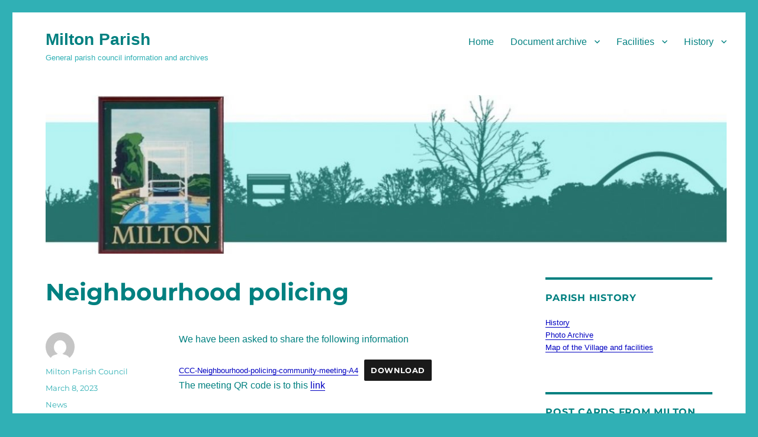

--- FILE ---
content_type: text/html; charset=UTF-8
request_url: https://www.miltonvillage.org.uk/neighbourhood-policing-community-meeting
body_size: 19693
content:
<!DOCTYPE html>
<html lang="en-US" class="no-js">
<head>
	<meta charset="UTF-8">
	<meta name="viewport" content="width=device-width, initial-scale=1.0">
	<link rel="profile" href="https://gmpg.org/xfn/11">
		<script>
(function(html){html.className = html.className.replace(/\bno-js\b/,'js')})(document.documentElement);
//# sourceURL=twentysixteen_javascript_detection
</script>
<title>Neighbourhood policing &#8211; Milton Parish </title>
<meta name='robots' content='max-image-preview:large' />
<link rel='dns-prefetch' href='//www.miltonvillage.org.uk' />
<link rel='dns-prefetch' href='//secure.gravatar.com' />
<link rel='dns-prefetch' href='//stats.wp.com' />
<link rel='dns-prefetch' href='//v0.wordpress.com' />
<link rel="alternate" type="application/rss+xml" title="Milton Parish  &raquo; Feed" href="https://www.miltonvillage.org.uk/feed" />
<link rel="alternate" type="application/rss+xml" title="Milton Parish  &raquo; Comments Feed" href="https://www.miltonvillage.org.uk/comments/feed" />
<link rel="alternate" title="oEmbed (JSON)" type="application/json+oembed" href="https://www.miltonvillage.org.uk/wp-json/oembed/1.0/embed?url=https%3A%2F%2Fwww.miltonvillage.org.uk%2Fneighbourhood-policing-community-meeting" />
<link rel="alternate" title="oEmbed (XML)" type="text/xml+oembed" href="https://www.miltonvillage.org.uk/wp-json/oembed/1.0/embed?url=https%3A%2F%2Fwww.miltonvillage.org.uk%2Fneighbourhood-policing-community-meeting&#038;format=xml" />
<style id='wp-img-auto-sizes-contain-inline-css'>
img:is([sizes=auto i],[sizes^="auto," i]){contain-intrinsic-size:3000px 1500px}
/*# sourceURL=wp-img-auto-sizes-contain-inline-css */
</style>
<link rel='stylesheet' id='twentysixteen-jetpack-css' href='https://www.miltonvillage.org.uk/wp-content/plugins/jetpack/modules/theme-tools/compat/twentysixteen.css?ver=15.4' media='all' />
<style id='wp-emoji-styles-inline-css'>

	img.wp-smiley, img.emoji {
		display: inline !important;
		border: none !important;
		box-shadow: none !important;
		height: 1em !important;
		width: 1em !important;
		margin: 0 0.07em !important;
		vertical-align: -0.1em !important;
		background: none !important;
		padding: 0 !important;
	}
/*# sourceURL=wp-emoji-styles-inline-css */
</style>
<style id='wp-block-library-inline-css'>
:root{--wp-block-synced-color:#7a00df;--wp-block-synced-color--rgb:122,0,223;--wp-bound-block-color:var(--wp-block-synced-color);--wp-editor-canvas-background:#ddd;--wp-admin-theme-color:#007cba;--wp-admin-theme-color--rgb:0,124,186;--wp-admin-theme-color-darker-10:#006ba1;--wp-admin-theme-color-darker-10--rgb:0,107,160.5;--wp-admin-theme-color-darker-20:#005a87;--wp-admin-theme-color-darker-20--rgb:0,90,135;--wp-admin-border-width-focus:2px}@media (min-resolution:192dpi){:root{--wp-admin-border-width-focus:1.5px}}.wp-element-button{cursor:pointer}:root .has-very-light-gray-background-color{background-color:#eee}:root .has-very-dark-gray-background-color{background-color:#313131}:root .has-very-light-gray-color{color:#eee}:root .has-very-dark-gray-color{color:#313131}:root .has-vivid-green-cyan-to-vivid-cyan-blue-gradient-background{background:linear-gradient(135deg,#00d084,#0693e3)}:root .has-purple-crush-gradient-background{background:linear-gradient(135deg,#34e2e4,#4721fb 50%,#ab1dfe)}:root .has-hazy-dawn-gradient-background{background:linear-gradient(135deg,#faaca8,#dad0ec)}:root .has-subdued-olive-gradient-background{background:linear-gradient(135deg,#fafae1,#67a671)}:root .has-atomic-cream-gradient-background{background:linear-gradient(135deg,#fdd79a,#004a59)}:root .has-nightshade-gradient-background{background:linear-gradient(135deg,#330968,#31cdcf)}:root .has-midnight-gradient-background{background:linear-gradient(135deg,#020381,#2874fc)}:root{--wp--preset--font-size--normal:16px;--wp--preset--font-size--huge:42px}.has-regular-font-size{font-size:1em}.has-larger-font-size{font-size:2.625em}.has-normal-font-size{font-size:var(--wp--preset--font-size--normal)}.has-huge-font-size{font-size:var(--wp--preset--font-size--huge)}.has-text-align-center{text-align:center}.has-text-align-left{text-align:left}.has-text-align-right{text-align:right}.has-fit-text{white-space:nowrap!important}#end-resizable-editor-section{display:none}.aligncenter{clear:both}.items-justified-left{justify-content:flex-start}.items-justified-center{justify-content:center}.items-justified-right{justify-content:flex-end}.items-justified-space-between{justify-content:space-between}.screen-reader-text{border:0;clip-path:inset(50%);height:1px;margin:-1px;overflow:hidden;padding:0;position:absolute;width:1px;word-wrap:normal!important}.screen-reader-text:focus{background-color:#ddd;clip-path:none;color:#444;display:block;font-size:1em;height:auto;left:5px;line-height:normal;padding:15px 23px 14px;text-decoration:none;top:5px;width:auto;z-index:100000}html :where(.has-border-color){border-style:solid}html :where([style*=border-top-color]){border-top-style:solid}html :where([style*=border-right-color]){border-right-style:solid}html :where([style*=border-bottom-color]){border-bottom-style:solid}html :where([style*=border-left-color]){border-left-style:solid}html :where([style*=border-width]){border-style:solid}html :where([style*=border-top-width]){border-top-style:solid}html :where([style*=border-right-width]){border-right-style:solid}html :where([style*=border-bottom-width]){border-bottom-style:solid}html :where([style*=border-left-width]){border-left-style:solid}html :where(img[class*=wp-image-]){height:auto;max-width:100%}:where(figure){margin:0 0 1em}html :where(.is-position-sticky){--wp-admin--admin-bar--position-offset:var(--wp-admin--admin-bar--height,0px)}@media screen and (max-width:600px){html :where(.is-position-sticky){--wp-admin--admin-bar--position-offset:0px}}

/*# sourceURL=wp-block-library-inline-css */
</style><style id='wp-block-file-inline-css'>
.wp-block-file{box-sizing:border-box}.wp-block-file:not(.wp-element-button){font-size:.8em}.wp-block-file.aligncenter{text-align:center}.wp-block-file.alignright{text-align:right}.wp-block-file *+.wp-block-file__button{margin-left:.75em}:where(.wp-block-file){margin-bottom:1.5em}.wp-block-file__embed{margin-bottom:1em}:where(.wp-block-file__button){border-radius:2em;display:inline-block;padding:.5em 1em}:where(.wp-block-file__button):where(a):active,:where(.wp-block-file__button):where(a):focus,:where(.wp-block-file__button):where(a):hover,:where(.wp-block-file__button):where(a):visited{box-shadow:none;color:#fff;opacity:.85;text-decoration:none}
/*# sourceURL=https://www.miltonvillage.org.uk/wp-includes/blocks/file/style.min.css */
</style>
<style id='wp-block-paragraph-inline-css'>
.is-small-text{font-size:.875em}.is-regular-text{font-size:1em}.is-large-text{font-size:2.25em}.is-larger-text{font-size:3em}.has-drop-cap:not(:focus):first-letter{float:left;font-size:8.4em;font-style:normal;font-weight:100;line-height:.68;margin:.05em .1em 0 0;text-transform:uppercase}body.rtl .has-drop-cap:not(:focus):first-letter{float:none;margin-left:.1em}p.has-drop-cap.has-background{overflow:hidden}:root :where(p.has-background){padding:1.25em 2.375em}:where(p.has-text-color:not(.has-link-color)) a{color:inherit}p.has-text-align-left[style*="writing-mode:vertical-lr"],p.has-text-align-right[style*="writing-mode:vertical-rl"]{rotate:180deg}
/*# sourceURL=https://www.miltonvillage.org.uk/wp-includes/blocks/paragraph/style.min.css */
</style>
<style id='global-styles-inline-css'>
:root{--wp--preset--aspect-ratio--square: 1;--wp--preset--aspect-ratio--4-3: 4/3;--wp--preset--aspect-ratio--3-4: 3/4;--wp--preset--aspect-ratio--3-2: 3/2;--wp--preset--aspect-ratio--2-3: 2/3;--wp--preset--aspect-ratio--16-9: 16/9;--wp--preset--aspect-ratio--9-16: 9/16;--wp--preset--color--black: #000000;--wp--preset--color--cyan-bluish-gray: #abb8c3;--wp--preset--color--white: #fff;--wp--preset--color--pale-pink: #f78da7;--wp--preset--color--vivid-red: #cf2e2e;--wp--preset--color--luminous-vivid-orange: #ff6900;--wp--preset--color--luminous-vivid-amber: #fcb900;--wp--preset--color--light-green-cyan: #7bdcb5;--wp--preset--color--vivid-green-cyan: #00d084;--wp--preset--color--pale-cyan-blue: #8ed1fc;--wp--preset--color--vivid-cyan-blue: #0693e3;--wp--preset--color--vivid-purple: #9b51e0;--wp--preset--color--dark-gray: #1a1a1a;--wp--preset--color--medium-gray: #686868;--wp--preset--color--light-gray: #e5e5e5;--wp--preset--color--blue-gray: #4d545c;--wp--preset--color--bright-blue: #007acc;--wp--preset--color--light-blue: #9adffd;--wp--preset--color--dark-brown: #402b30;--wp--preset--color--medium-brown: #774e24;--wp--preset--color--dark-red: #640c1f;--wp--preset--color--bright-red: #ff675f;--wp--preset--color--yellow: #ffef8e;--wp--preset--gradient--vivid-cyan-blue-to-vivid-purple: linear-gradient(135deg,rgb(6,147,227) 0%,rgb(155,81,224) 100%);--wp--preset--gradient--light-green-cyan-to-vivid-green-cyan: linear-gradient(135deg,rgb(122,220,180) 0%,rgb(0,208,130) 100%);--wp--preset--gradient--luminous-vivid-amber-to-luminous-vivid-orange: linear-gradient(135deg,rgb(252,185,0) 0%,rgb(255,105,0) 100%);--wp--preset--gradient--luminous-vivid-orange-to-vivid-red: linear-gradient(135deg,rgb(255,105,0) 0%,rgb(207,46,46) 100%);--wp--preset--gradient--very-light-gray-to-cyan-bluish-gray: linear-gradient(135deg,rgb(238,238,238) 0%,rgb(169,184,195) 100%);--wp--preset--gradient--cool-to-warm-spectrum: linear-gradient(135deg,rgb(74,234,220) 0%,rgb(151,120,209) 20%,rgb(207,42,186) 40%,rgb(238,44,130) 60%,rgb(251,105,98) 80%,rgb(254,248,76) 100%);--wp--preset--gradient--blush-light-purple: linear-gradient(135deg,rgb(255,206,236) 0%,rgb(152,150,240) 100%);--wp--preset--gradient--blush-bordeaux: linear-gradient(135deg,rgb(254,205,165) 0%,rgb(254,45,45) 50%,rgb(107,0,62) 100%);--wp--preset--gradient--luminous-dusk: linear-gradient(135deg,rgb(255,203,112) 0%,rgb(199,81,192) 50%,rgb(65,88,208) 100%);--wp--preset--gradient--pale-ocean: linear-gradient(135deg,rgb(255,245,203) 0%,rgb(182,227,212) 50%,rgb(51,167,181) 100%);--wp--preset--gradient--electric-grass: linear-gradient(135deg,rgb(202,248,128) 0%,rgb(113,206,126) 100%);--wp--preset--gradient--midnight: linear-gradient(135deg,rgb(2,3,129) 0%,rgb(40,116,252) 100%);--wp--preset--font-size--small: 13px;--wp--preset--font-size--medium: 20px;--wp--preset--font-size--large: 36px;--wp--preset--font-size--x-large: 42px;--wp--preset--spacing--20: 0.44rem;--wp--preset--spacing--30: 0.67rem;--wp--preset--spacing--40: 1rem;--wp--preset--spacing--50: 1.5rem;--wp--preset--spacing--60: 2.25rem;--wp--preset--spacing--70: 3.38rem;--wp--preset--spacing--80: 5.06rem;--wp--preset--shadow--natural: 6px 6px 9px rgba(0, 0, 0, 0.2);--wp--preset--shadow--deep: 12px 12px 50px rgba(0, 0, 0, 0.4);--wp--preset--shadow--sharp: 6px 6px 0px rgba(0, 0, 0, 0.2);--wp--preset--shadow--outlined: 6px 6px 0px -3px rgb(255, 255, 255), 6px 6px rgb(0, 0, 0);--wp--preset--shadow--crisp: 6px 6px 0px rgb(0, 0, 0);}:where(.is-layout-flex){gap: 0.5em;}:where(.is-layout-grid){gap: 0.5em;}body .is-layout-flex{display: flex;}.is-layout-flex{flex-wrap: wrap;align-items: center;}.is-layout-flex > :is(*, div){margin: 0;}body .is-layout-grid{display: grid;}.is-layout-grid > :is(*, div){margin: 0;}:where(.wp-block-columns.is-layout-flex){gap: 2em;}:where(.wp-block-columns.is-layout-grid){gap: 2em;}:where(.wp-block-post-template.is-layout-flex){gap: 1.25em;}:where(.wp-block-post-template.is-layout-grid){gap: 1.25em;}.has-black-color{color: var(--wp--preset--color--black) !important;}.has-cyan-bluish-gray-color{color: var(--wp--preset--color--cyan-bluish-gray) !important;}.has-white-color{color: var(--wp--preset--color--white) !important;}.has-pale-pink-color{color: var(--wp--preset--color--pale-pink) !important;}.has-vivid-red-color{color: var(--wp--preset--color--vivid-red) !important;}.has-luminous-vivid-orange-color{color: var(--wp--preset--color--luminous-vivid-orange) !important;}.has-luminous-vivid-amber-color{color: var(--wp--preset--color--luminous-vivid-amber) !important;}.has-light-green-cyan-color{color: var(--wp--preset--color--light-green-cyan) !important;}.has-vivid-green-cyan-color{color: var(--wp--preset--color--vivid-green-cyan) !important;}.has-pale-cyan-blue-color{color: var(--wp--preset--color--pale-cyan-blue) !important;}.has-vivid-cyan-blue-color{color: var(--wp--preset--color--vivid-cyan-blue) !important;}.has-vivid-purple-color{color: var(--wp--preset--color--vivid-purple) !important;}.has-black-background-color{background-color: var(--wp--preset--color--black) !important;}.has-cyan-bluish-gray-background-color{background-color: var(--wp--preset--color--cyan-bluish-gray) !important;}.has-white-background-color{background-color: var(--wp--preset--color--white) !important;}.has-pale-pink-background-color{background-color: var(--wp--preset--color--pale-pink) !important;}.has-vivid-red-background-color{background-color: var(--wp--preset--color--vivid-red) !important;}.has-luminous-vivid-orange-background-color{background-color: var(--wp--preset--color--luminous-vivid-orange) !important;}.has-luminous-vivid-amber-background-color{background-color: var(--wp--preset--color--luminous-vivid-amber) !important;}.has-light-green-cyan-background-color{background-color: var(--wp--preset--color--light-green-cyan) !important;}.has-vivid-green-cyan-background-color{background-color: var(--wp--preset--color--vivid-green-cyan) !important;}.has-pale-cyan-blue-background-color{background-color: var(--wp--preset--color--pale-cyan-blue) !important;}.has-vivid-cyan-blue-background-color{background-color: var(--wp--preset--color--vivid-cyan-blue) !important;}.has-vivid-purple-background-color{background-color: var(--wp--preset--color--vivid-purple) !important;}.has-black-border-color{border-color: var(--wp--preset--color--black) !important;}.has-cyan-bluish-gray-border-color{border-color: var(--wp--preset--color--cyan-bluish-gray) !important;}.has-white-border-color{border-color: var(--wp--preset--color--white) !important;}.has-pale-pink-border-color{border-color: var(--wp--preset--color--pale-pink) !important;}.has-vivid-red-border-color{border-color: var(--wp--preset--color--vivid-red) !important;}.has-luminous-vivid-orange-border-color{border-color: var(--wp--preset--color--luminous-vivid-orange) !important;}.has-luminous-vivid-amber-border-color{border-color: var(--wp--preset--color--luminous-vivid-amber) !important;}.has-light-green-cyan-border-color{border-color: var(--wp--preset--color--light-green-cyan) !important;}.has-vivid-green-cyan-border-color{border-color: var(--wp--preset--color--vivid-green-cyan) !important;}.has-pale-cyan-blue-border-color{border-color: var(--wp--preset--color--pale-cyan-blue) !important;}.has-vivid-cyan-blue-border-color{border-color: var(--wp--preset--color--vivid-cyan-blue) !important;}.has-vivid-purple-border-color{border-color: var(--wp--preset--color--vivid-purple) !important;}.has-vivid-cyan-blue-to-vivid-purple-gradient-background{background: var(--wp--preset--gradient--vivid-cyan-blue-to-vivid-purple) !important;}.has-light-green-cyan-to-vivid-green-cyan-gradient-background{background: var(--wp--preset--gradient--light-green-cyan-to-vivid-green-cyan) !important;}.has-luminous-vivid-amber-to-luminous-vivid-orange-gradient-background{background: var(--wp--preset--gradient--luminous-vivid-amber-to-luminous-vivid-orange) !important;}.has-luminous-vivid-orange-to-vivid-red-gradient-background{background: var(--wp--preset--gradient--luminous-vivid-orange-to-vivid-red) !important;}.has-very-light-gray-to-cyan-bluish-gray-gradient-background{background: var(--wp--preset--gradient--very-light-gray-to-cyan-bluish-gray) !important;}.has-cool-to-warm-spectrum-gradient-background{background: var(--wp--preset--gradient--cool-to-warm-spectrum) !important;}.has-blush-light-purple-gradient-background{background: var(--wp--preset--gradient--blush-light-purple) !important;}.has-blush-bordeaux-gradient-background{background: var(--wp--preset--gradient--blush-bordeaux) !important;}.has-luminous-dusk-gradient-background{background: var(--wp--preset--gradient--luminous-dusk) !important;}.has-pale-ocean-gradient-background{background: var(--wp--preset--gradient--pale-ocean) !important;}.has-electric-grass-gradient-background{background: var(--wp--preset--gradient--electric-grass) !important;}.has-midnight-gradient-background{background: var(--wp--preset--gradient--midnight) !important;}.has-small-font-size{font-size: var(--wp--preset--font-size--small) !important;}.has-medium-font-size{font-size: var(--wp--preset--font-size--medium) !important;}.has-large-font-size{font-size: var(--wp--preset--font-size--large) !important;}.has-x-large-font-size{font-size: var(--wp--preset--font-size--x-large) !important;}
/*# sourceURL=global-styles-inline-css */
</style>

<style id='classic-theme-styles-inline-css'>
/*! This file is auto-generated */
.wp-block-button__link{color:#fff;background-color:#32373c;border-radius:9999px;box-shadow:none;text-decoration:none;padding:calc(.667em + 2px) calc(1.333em + 2px);font-size:1.125em}.wp-block-file__button{background:#32373c;color:#fff;text-decoration:none}
/*# sourceURL=/wp-includes/css/classic-themes.min.css */
</style>
<link rel='stylesheet' id='contact-form-7-css' href='https://www.miltonvillage.org.uk/wp-content/plugins/contact-form-7/includes/css/styles.css?ver=6.1.4' media='all' />
<link rel='stylesheet' id='dashicons-css' href='https://www.miltonvillage.org.uk/wp-includes/css/dashicons.min.css?ver=6.9' media='all' />
<link rel='stylesheet' id='thickbox-css' href='https://www.miltonvillage.org.uk/wp-includes/js/thickbox/thickbox.css?ver=6.9' media='all' />
<link rel='stylesheet' id='twentysixteen-fonts-css' href='https://www.miltonvillage.org.uk/wp-content/themes/twentysixteen/fonts/merriweather-plus-montserrat-plus-inconsolata.css?ver=20230328' media='all' />
<link rel='stylesheet' id='genericons-css' href='https://www.miltonvillage.org.uk/wp-content/plugins/jetpack/_inc/genericons/genericons/genericons.css?ver=3.1' media='all' />
<link rel='stylesheet' id='twentysixteen-style-css' href='https://www.miltonvillage.org.uk/wp-content/themes/twentysixteen/style.css?ver=20251202' media='all' />
<style id='twentysixteen-style-inline-css'>

		/* Custom Link Color */
		.menu-toggle:hover,
		.menu-toggle:focus,
		a,
		.main-navigation a:hover,
		.main-navigation a:focus,
		.dropdown-toggle:hover,
		.dropdown-toggle:focus,
		.social-navigation a:hover:before,
		.social-navigation a:focus:before,
		.post-navigation a:hover .post-title,
		.post-navigation a:focus .post-title,
		.tagcloud a:hover,
		.tagcloud a:focus,
		.site-branding .site-title a:hover,
		.site-branding .site-title a:focus,
		.entry-title a:hover,
		.entry-title a:focus,
		.entry-footer a:hover,
		.entry-footer a:focus,
		.comment-metadata a:hover,
		.comment-metadata a:focus,
		.pingback .comment-edit-link:hover,
		.pingback .comment-edit-link:focus,
		.comment-reply-link,
		.comment-reply-link:hover,
		.comment-reply-link:focus,
		.required,
		.site-info a:hover,
		.site-info a:focus {
			color: #0000c1;
		}

		mark,
		ins,
		button:hover,
		button:focus,
		input[type="button"]:hover,
		input[type="button"]:focus,
		input[type="reset"]:hover,
		input[type="reset"]:focus,
		input[type="submit"]:hover,
		input[type="submit"]:focus,
		.pagination .prev:hover,
		.pagination .prev:focus,
		.pagination .next:hover,
		.pagination .next:focus,
		.widget_calendar tbody a,
		.page-links a:hover,
		.page-links a:focus {
			background-color: #0000c1;
		}

		input[type="date"]:focus,
		input[type="time"]:focus,
		input[type="datetime-local"]:focus,
		input[type="week"]:focus,
		input[type="month"]:focus,
		input[type="text"]:focus,
		input[type="email"]:focus,
		input[type="url"]:focus,
		input[type="password"]:focus,
		input[type="search"]:focus,
		input[type="tel"]:focus,
		input[type="number"]:focus,
		textarea:focus,
		.tagcloud a:hover,
		.tagcloud a:focus,
		.menu-toggle:hover,
		.menu-toggle:focus {
			border-color: #0000c1;
		}

		@media screen and (min-width: 56.875em) {
			.main-navigation li:hover > a,
			.main-navigation li.focus > a {
				color: #0000c1;
			}
		}
	

		/* Custom Main Text Color */
		body,
		blockquote cite,
		blockquote small,
		.main-navigation a,
		.menu-toggle,
		.dropdown-toggle,
		.social-navigation a,
		.post-navigation a,
		.pagination a:hover,
		.pagination a:focus,
		.widget-title a,
		.site-branding .site-title a,
		.entry-title a,
		.page-links > .page-links-title,
		.comment-author,
		.comment-reply-title small a:hover,
		.comment-reply-title small a:focus {
			color: #008080;
		}

		blockquote,
		.menu-toggle.toggled-on,
		.menu-toggle.toggled-on:hover,
		.menu-toggle.toggled-on:focus,
		.post-navigation,
		.post-navigation div + div,
		.pagination,
		.widget,
		.page-header,
		.page-links a,
		.comments-title,
		.comment-reply-title {
			border-color: #008080;
		}

		button,
		button[disabled]:hover,
		button[disabled]:focus,
		input[type="button"],
		input[type="button"][disabled]:hover,
		input[type="button"][disabled]:focus,
		input[type="reset"],
		input[type="reset"][disabled]:hover,
		input[type="reset"][disabled]:focus,
		input[type="submit"],
		input[type="submit"][disabled]:hover,
		input[type="submit"][disabled]:focus,
		.menu-toggle.toggled-on,
		.menu-toggle.toggled-on:hover,
		.menu-toggle.toggled-on:focus,
		.pagination:before,
		.pagination:after,
		.pagination .prev,
		.pagination .next,
		.page-links a {
			background-color: #008080;
		}

		/* Border Color */
		fieldset,
		pre,
		abbr,
		acronym,
		table,
		th,
		td,
		input[type="date"],
		input[type="time"],
		input[type="datetime-local"],
		input[type="week"],
		input[type="month"],
		input[type="text"],
		input[type="email"],
		input[type="url"],
		input[type="password"],
		input[type="search"],
		input[type="tel"],
		input[type="number"],
		textarea,
		.main-navigation li,
		.main-navigation .primary-menu,
		.menu-toggle,
		.dropdown-toggle:after,
		.social-navigation a,
		.image-navigation,
		.comment-navigation,
		.tagcloud a,
		.entry-content,
		.entry-summary,
		.page-links a,
		.page-links > span,
		.comment-list article,
		.comment-list .pingback,
		.comment-list .trackback,
		.comment-reply-link,
		.no-comments,
		.widecolumn .mu_register .mu_alert {
			border-color: rgba( 0, 128, 128, 0.2);
		}

		hr,
		code {
			background-color: rgba( 0, 128, 128, 0.2);
		}

		@media screen and (min-width: 56.875em) {
			.main-navigation ul ul,
			.main-navigation ul ul li {
				border-color: rgba( 0, 128, 128, 0.2);
			}

			.main-navigation ul ul:before {
				border-top-color: rgba( 0, 128, 128, 0.2);
				border-bottom-color: rgba( 0, 128, 128, 0.2);
			}
		}
	

		/* Custom Secondary Text Color */

		/**
		 * IE8 and earlier will drop any block with CSS3 selectors.
		 * Do not combine these styles with the next block.
		 */
		body:not(.search-results) .entry-summary {
			color: #30b0b5;
		}

		blockquote,
		.post-password-form label,
		a:hover,
		a:focus,
		a:active,
		.post-navigation .meta-nav,
		.image-navigation,
		.comment-navigation,
		.widget_recent_entries .post-date,
		.widget_rss .rss-date,
		.widget_rss cite,
		.site-description,
		.author-bio,
		.entry-footer,
		.entry-footer a,
		.sticky-post,
		.taxonomy-description,
		.entry-caption,
		.comment-metadata,
		.pingback .edit-link,
		.comment-metadata a,
		.pingback .comment-edit-link,
		.comment-form label,
		.comment-notes,
		.comment-awaiting-moderation,
		.logged-in-as,
		.form-allowed-tags,
		.site-info,
		.site-info a,
		.wp-caption .wp-caption-text,
		.gallery-caption,
		.widecolumn label,
		.widecolumn .mu_register label {
			color: #30b0b5;
		}

		.widget_calendar tbody a:hover,
		.widget_calendar tbody a:focus {
			background-color: #30b0b5;
		}
	
/*# sourceURL=twentysixteen-style-inline-css */
</style>
<link rel='stylesheet' id='twentysixteen-block-style-css' href='https://www.miltonvillage.org.uk/wp-content/themes/twentysixteen/css/blocks.css?ver=20240817' media='all' />
<link rel='stylesheet' id='ngg_trigger_buttons-css' href='https://www.miltonvillage.org.uk/wp-content/plugins/nextgen-gallery/static/GalleryDisplay/trigger_buttons.css?ver=4.0.4' media='all' />
<link rel='stylesheet' id='fancybox-0-css' href='https://www.miltonvillage.org.uk/wp-content/plugins/nextgen-gallery/static/Lightbox/fancybox/jquery.fancybox-1.3.4.css?ver=4.0.4' media='all' />
<link rel='stylesheet' id='fontawesome_v4_shim_style-css' href='https://www.miltonvillage.org.uk/wp-content/plugins/nextgen-gallery/static/FontAwesome/css/v4-shims.min.css?ver=6.9' media='all' />
<link rel='stylesheet' id='fontawesome-css' href='https://www.miltonvillage.org.uk/wp-content/plugins/nextgen-gallery/static/FontAwesome/css/all.min.css?ver=6.9' media='all' />
<link rel='stylesheet' id='ngg_basic_slideshow_style-css' href='https://www.miltonvillage.org.uk/wp-content/plugins/nextgen-gallery/static/Slideshow/ngg_basic_slideshow.css?ver=4.0.4' media='all' />
<link rel='stylesheet' id='ngg_slick_slideshow_style-css' href='https://www.miltonvillage.org.uk/wp-content/plugins/nextgen-gallery/static/Slideshow/slick/slick.css?ver=4.0.4' media='all' />
<link rel='stylesheet' id='ngg_slick_slideshow_theme-css' href='https://www.miltonvillage.org.uk/wp-content/plugins/nextgen-gallery/static/Slideshow/slick/slick-theme.css?ver=4.0.4' media='all' />
<link rel='stylesheet' id='nextgen_widgets_style-css' href='https://www.miltonvillage.org.uk/wp-content/plugins/nextgen-gallery/static/Widget/display.css?ver=4.0.4' media='all' />
<link rel='stylesheet' id='nextgen_basic_slideshow_style-css' href='https://www.miltonvillage.org.uk/wp-content/plugins/nextgen-gallery/static/Slideshow/ngg_basic_slideshow.css?ver=4.0.4' media='all' />
<link rel='stylesheet' id='gmedia-global-frontend-css' href='https://www.miltonvillage.org.uk/wp-content/plugins/grand-media/assets/gmedia.global.front.css?ver=1.15.0' media='all' />
<link rel='stylesheet' id='my-calendar-lists-css' href='https://www.miltonvillage.org.uk/wp-content/plugins/my-calendar/css/list-presets.css?ver=3.7.2' media='all' />
<link rel='stylesheet' id='my-calendar-reset-css' href='https://www.miltonvillage.org.uk/wp-content/plugins/my-calendar/css/reset.css?ver=3.7.2' media='all' />
<link rel='stylesheet' id='my-calendar-style-css' href='https://www.miltonvillage.org.uk/wp-content/plugins//my-calendar-custom/styles/my-calendar.css?ver=3.7.2-mc_custom_my-calendar-css' media='all' />
<style id='my-calendar-style-inline-css'>

/* Styles by My Calendar - Joe Dolson https://www.joedolson.com/ */

.mc-main .mc_parish-council .event-title, .mc-main .mc_parish-council .event-title a { color: #1e73be !important; background: #ffffff !important; }
.mc-main .mc_parish-council .event-title button { color: #1e73be !important; background: #ffffff !important; }
.mc-main span.mc_parish-council { color: #1e73be; }
.mc-main .mc_parish-council .event-title a:hover, .mc-main .mc_parish-council .event-title a:focus { color: #00408b !important;}
.mc-main .mc_parish-council .event-title button:hover, .mc-main .mc_parish-council .event-title button:focus { color: #00408b !important;}
.mc-main .mc_planning .event-title, .mc-main .mc_planning .event-title a { color: #1e73be !important; background: #ffffff !important; }
.mc-main .mc_planning .event-title button { color: #1e73be !important; background: #ffffff !important; }
.mc-main span.mc_planning { color: #1e73be; }
.mc-main .mc_planning .event-title a:hover, .mc-main .mc_planning .event-title a:focus { color: #00408b !important;}
.mc-main .mc_planning .event-title button:hover, .mc-main .mc_planning .event-title button:focus { color: #00408b !important;}
.mc-main .mc_maintenance .event-title, .mc-main .mc_maintenance .event-title a { color: #1e73be !important; background: #ffffff !important; }
.mc-main .mc_maintenance .event-title button { color: #1e73be !important; background: #ffffff !important; }
.mc-main span.mc_maintenance { color: #1e73be; }
.mc-main .mc_maintenance .event-title a:hover, .mc-main .mc_maintenance .event-title a:focus { color: #00408b !important;}
.mc-main .mc_maintenance .event-title button:hover, .mc-main .mc_maintenance .event-title button:focus { color: #00408b !important;}
.mc-main, .mc-event, .my-calendar-modal, .my-calendar-modal-overlay, .mc-event-list {--primary-dark: #313233; --primary-light: #fff; --secondary-light: #fff; --secondary-dark: #000; --highlight-dark: #666; --highlight-light: #efefef; --close-button: #b32d2e; --search-highlight-bg: #f5e6ab; --main-background: transparent; --main-color: inherit; --navbar-background: transparent; --nav-button-bg: #fff; --nav-button-color: #313233; --nav-button-border: #313233; --nav-input-border: #313233; --nav-input-background: #fff; --nav-input-color: #313233; --grid-cell-border: #0000001f; --grid-header-border: #313233; --grid-header-color: #313233; --grid-weekend-color: #313233; --grid-header-bg: transparent; --grid-weekend-bg: transparent; --grid-cell-background: transparent; --current-day-border: #313233; --current-day-color: #313233; --current-day-bg: transparent; --date-has-events-bg: #313233; --date-has-events-color: #f6f7f7; --calendar-heading: clamp( 1.125rem, 24px, 2.5rem ); --event-title: clamp( 1.25rem, 24px, 2.5rem ); --grid-date: 16px; --grid-date-heading: clamp( .75rem, 16px, 1.5rem ); --modal-title: 1.5rem; --navigation-controls: clamp( .75rem, 16px, 1.5rem ); --card-heading: 1.125rem; --list-date: 1.25rem; --author-card: clamp( .75rem, 14px, 1.5rem); --single-event-title: clamp( 1.25rem, 24px, 2.5rem ); --mini-time-text: clamp( .75rem, 14px 1.25rem ); --list-event-date: 1.25rem; --list-event-title: 1.2rem; --grid-max-width: 1260px; --main-margin: 0 auto; --list-preset-border-color: #000000; --list-preset-stripe-background: rgba( 0,0,0,.04 ); --list-preset-date-badge-background: #000; --list-preset-date-badge-color: #fff; --list-preset-background: transparent; --category-mc_parish-council: #1e73be; --category-mc_planning: #1e73be; --category-mc_maintenance: #1e73be; }
/*# sourceURL=my-calendar-style-inline-css */
</style>
<script src="https://www.miltonvillage.org.uk/wp-includes/js/jquery/jquery.min.js?ver=3.7.1" id="jquery-core-js"></script>
<script src="https://www.miltonvillage.org.uk/wp-includes/js/jquery/jquery-migrate.min.js?ver=3.4.1" id="jquery-migrate-js"></script>
<script id="utils-js-extra">
var userSettings = {"url":"/","uid":"0","time":"1769928886","secure":"1"};
//# sourceURL=utils-js-extra
</script>
<script src="https://www.miltonvillage.org.uk/wp-includes/js/utils.min.js?ver=6.9" id="utils-js"></script>
<script id="sp-cdm-link-js-extra">
var sp_cdm_link = {"ajax":"https://www.miltonvillage.org.uk/wp-admin/admin-ajax.php"};
//# sourceURL=sp-cdm-link-js-extra
</script>
<script src="https://www.miltonvillage.org.uk/wp-content/plugins/sp-client-document-manager/integrated/sp-cdm-link/js/scripts.js?ver=6.9" id="sp-cdm-link-js"></script>
<script id="sp-cdm-media-js-extra">
var sp_cdm_media = {"ajax":"https://www.miltonvillage.org.uk/wp-admin/admin-ajax.php"};
//# sourceURL=sp-cdm-media-js-extra
</script>
<script src="https://www.miltonvillage.org.uk/wp-content/plugins/sp-client-document-manager/integrated/sp-cdm-media/js/scripts.js?ver=6.9" id="sp-cdm-media-js"></script>
<script id="twentysixteen-script-js-extra">
var screenReaderText = {"expand":"expand child menu","collapse":"collapse child menu"};
//# sourceURL=twentysixteen-script-js-extra
</script>
<script src="https://www.miltonvillage.org.uk/wp-content/themes/twentysixteen/js/functions.js?ver=20230629" id="twentysixteen-script-js" defer data-wp-strategy="defer"></script>
<script id="photocrati_ajax-js-extra">
var photocrati_ajax = {"url":"https://www.miltonvillage.org.uk/index.php?photocrati_ajax=1","rest_url":"https://www.miltonvillage.org.uk/wp-json/","wp_home_url":"https://www.miltonvillage.org.uk","wp_site_url":"https://www.miltonvillage.org.uk","wp_root_url":"https://www.miltonvillage.org.uk","wp_plugins_url":"https://www.miltonvillage.org.uk/wp-content/plugins","wp_content_url":"https://www.miltonvillage.org.uk/wp-content","wp_includes_url":"https://www.miltonvillage.org.uk/wp-includes/","ngg_param_slug":"nggallery","rest_nonce":"ff39067c8d"};
//# sourceURL=photocrati_ajax-js-extra
</script>
<script src="https://www.miltonvillage.org.uk/wp-content/plugins/nextgen-gallery/static/Legacy/ajax.min.js?ver=4.0.4" id="photocrati_ajax-js"></script>
<script src="https://www.miltonvillage.org.uk/wp-content/plugins/nextgen-gallery/static/FontAwesome/js/v4-shims.min.js?ver=5.3.1" id="fontawesome_v4_shim-js"></script>
<script defer crossorigin="anonymous" data-auto-replace-svg="false" data-keep-original-source="false" data-search-pseudo-elements src="https://www.miltonvillage.org.uk/wp-content/plugins/nextgen-gallery/static/FontAwesome/js/all.min.js?ver=5.3.1" id="fontawesome-js"></script>
<script src="https://www.miltonvillage.org.uk/wp-content/plugins/nextgen-gallery/static/Slideshow/slick/slick-1.8.0-modded.js?ver=4.0.4" id="ngg_slick-js"></script>
<link rel="https://api.w.org/" href="https://www.miltonvillage.org.uk/wp-json/" /><link rel="alternate" title="JSON" type="application/json" href="https://www.miltonvillage.org.uk/wp-json/wp/v2/posts/7397" /><link rel="EditURI" type="application/rsd+xml" title="RSD" href="https://www.miltonvillage.org.uk/xmlrpc.php?rsd" />
<meta name="generator" content="WordPress 6.9" />
<link rel="canonical" href="https://www.miltonvillage.org.uk/neighbourhood-policing-community-meeting" />
<link rel='shortlink' href='https://www.miltonvillage.org.uk/?p=7397' />
         <style type="text/css">
		  /* SP Client Document Manager Customizer Styles */

	
	





			 			 /* SP Client Document Manager Customizer Styles */ 
         </style>
    	<style>img#wpstats{display:none}</style>
		
<!-- <meta name="GmediaGallery" version="1.24.1/1.8.0" license="" /> -->
<meta name="description" content="We have been asked to share the following information CCC-Neighbourhood-policing-community-meeting-A4Download The meeting QR code is to this link The Survey QR code is to this link" />
<style id="custom-background-css">
body.custom-background { background-color: #30b0b5; }
</style>
	<link rel="icon" href="https://www.miltonvillage.org.uk/wp-content/uploads/2017/08/cropped-milsign2-32x32.jpg" sizes="32x32" />
<link rel="icon" href="https://www.miltonvillage.org.uk/wp-content/uploads/2017/08/cropped-milsign2-192x192.jpg" sizes="192x192" />
<link rel="apple-touch-icon" href="https://www.miltonvillage.org.uk/wp-content/uploads/2017/08/cropped-milsign2-180x180.jpg" />
<meta name="msapplication-TileImage" content="https://www.miltonvillage.org.uk/wp-content/uploads/2017/08/cropped-milsign2-270x270.jpg" />
		<style id="wp-custom-css">
			#masthead {
padding-top: 0px;
padding-right: 32px !important;
padding-bottom: 12px;
}
body,
button,
input,
select,
textarea {font-size: px; font-family: "Verdana", Geneva, sans-serif;
}
Header{font-size px; font-family: "Verdana", Geneva, sans-serif;
}
navbar{font-size: px; font-family: "Verdana", Geneva, sans-serif;
}
.main-navigation {font-size: px; font-family: "Verdana", Geneva, sans-serif;
}
footer{px;
font-family: "Verdana", Geneva, sans-serif;
}
p.site-title {font-size: px; font-family: "Verdana", Geneva, sans-serif; 
}
.widget {
	margin-bottom: 1.75em;
	padding-top: 1.5em;
}
		</style>
		</head>

<body class="wp-singular post-template-default single single-post postid-7397 single-format-standard custom-background wp-embed-responsive wp-theme-twentysixteen group-blog">
<div id="page" class="site">
	<div class="site-inner">
		<a class="skip-link screen-reader-text" href="#content">
			Skip to content		</a>

		<header id="masthead" class="site-header">
			<div class="site-header-main">
				<div class="site-branding">
											<p class="site-title"><a href="https://www.miltonvillage.org.uk/" rel="home" >Milton Parish </a></p>
												<p class="site-description">General parish council information and archives</p>
									</div><!-- .site-branding -->

									<button id="menu-toggle" class="menu-toggle">Menu</button>

					<div id="site-header-menu" class="site-header-menu">
													<nav id="site-navigation" class="main-navigation" aria-label="Primary Menu">
								<div class="menu-top-menu-container"><ul id="menu-top-menu" class="primary-menu"><li id="menu-item-846" class="menu-item menu-item-type-post_type menu-item-object-page menu-item-home menu-item-846"><a href="https://www.miltonvillage.org.uk/">Home</a></li>
<li id="menu-item-5185" class="menu-item menu-item-type-custom menu-item-object-custom menu-item-has-children menu-item-5185"><a>Document archive</a>
<ul class="sub-menu">
	<li id="menu-item-5186" class="menu-item menu-item-type-post_type menu-item-object-page menu-item-5186"><a href="https://www.miltonvillage.org.uk/agendas">Agendas</a></li>
	<li id="menu-item-5187" class="menu-item menu-item-type-post_type menu-item-object-page menu-item-5187"><a href="https://www.miltonvillage.org.uk/minutes-2">Minutes</a></li>
	<li id="menu-item-5189" class="menu-item menu-item-type-post_type menu-item-object-page menu-item-5189"><a href="https://www.miltonvillage.org.uk/accounts">Accounts</a></li>
	<li id="menu-item-5384" class="menu-item menu-item-type-post_type menu-item-object-page menu-item-5384"><a href="https://www.miltonvillage.org.uk/annual-reports">Annual Reports</a></li>
	<li id="menu-item-7159" class="menu-item menu-item-type-custom menu-item-object-custom menu-item-has-children menu-item-7159"><a>General</a>
	<ul class="sub-menu">
		<li id="menu-item-7156" class="menu-item menu-item-type-post_type menu-item-object-page menu-item-7156"><a href="https://www.miltonvillage.org.uk/the-rowans-safety-improvements-proposal-2022">The Rowans Safety Improvements proposal 2022</a></li>
		<li id="menu-item-7158" class="menu-item menu-item-type-post_type menu-item-object-page menu-item-7158"><a href="https://www.miltonvillage.org.uk/art-comp-2">Landbeach Road Bus Shelter Art Competition</a></li>
		<li id="menu-item-7157" class="menu-item menu-item-type-post_type menu-item-object-page menu-item-7157"><a href="https://www.miltonvillage.org.uk/milton-bus-shelter-art-2021">Milton Bus Shelter Art Competition 2021</a></li>
	</ul>
</li>
</ul>
</li>
<li id="menu-item-5190" class="menu-item menu-item-type-custom menu-item-object-custom menu-item-has-children menu-item-5190"><a href="#">Facilities</a>
<ul class="sub-menu">
	<li id="menu-item-5222" class="menu-item menu-item-type-post_type menu-item-object-page menu-item-5222"><a href="https://www.miltonvillage.org.uk/green-spaces">Green Spaces</a></li>
	<li id="menu-item-2016" class="menu-item menu-item-type-post_type menu-item-object-page menu-item-2016"><a href="https://www.miltonvillage.org.uk/milton-community-centre-and-recreation-grounds">Milton Community Centre and Recreation Grounds</a></li>
	<li id="menu-item-4362" class="menu-item menu-item-type-post_type menu-item-object-page menu-item-4362"><a href="https://www.miltonvillage.org.uk/milton-community-centre-and-recreation-grounds/milton-village-fayre">Milton Village Fayre</a></li>
</ul>
</li>
<li id="menu-item-6518" class="menu-item menu-item-type-post_type menu-item-object-page menu-item-has-children menu-item-6518"><a href="https://www.miltonvillage.org.uk/history">History</a>
<ul class="sub-menu">
	<li id="menu-item-6521" class="menu-item menu-item-type-post_type menu-item-object-page menu-item-6521"><a href="https://www.miltonvillage.org.uk/history/a-brief-history-of-milton">A Brief History of Milton</a></li>
	<li id="menu-item-6523" class="menu-item menu-item-type-post_type menu-item-object-page menu-item-6523"><a href="https://www.miltonvillage.org.uk/history/milton-in-world-war-ii">Milton in World War II</a></li>
	<li id="menu-item-6519" class="menu-item menu-item-type-post_type menu-item-object-page menu-item-6519"><a href="https://www.miltonvillage.org.uk/history/a-history-of-the-road-names-in-milton">A History of the Road Names in Milton</a></li>
	<li id="menu-item-6520" class="menu-item menu-item-type-post_type menu-item-object-page menu-item-6520"><a href="https://www.miltonvillage.org.uk/history/2151-2">A History of Milton in Maps</a></li>
	<li id="menu-item-6522" class="menu-item menu-item-type-post_type menu-item-object-page menu-item-6522"><a href="https://www.miltonvillage.org.uk/photo-archive">Photo Archive</a></li>
</ul>
</li>
</ul></div>							</nav><!-- .main-navigation -->
						
											</div><!-- .site-header-menu -->
							</div><!-- .site-header-main -->

											<div class="header-image">
					<a href="https://www.miltonvillage.org.uk/" rel="home" >
						<img src="https://www.miltonvillage.org.uk/wp-content/uploads/2020/08/cropped-MPC-header-2020-e1681899572474.jpg" width="1200" height="280" alt="Milton Parish " sizes="(max-width: 709px) 85vw, (max-width: 909px) 81vw, (max-width: 1362px) 88vw, 1200px" srcset="https://www.miltonvillage.org.uk/wp-content/uploads/2020/08/cropped-MPC-header-2020-e1681899572474.jpg 1200w, https://www.miltonvillage.org.uk/wp-content/uploads/2020/08/cropped-MPC-header-2020-e1681899572474-300x70.jpg 300w, https://www.miltonvillage.org.uk/wp-content/uploads/2020/08/cropped-MPC-header-2020-e1681899572474-1024x239.jpg 1024w, https://www.miltonvillage.org.uk/wp-content/uploads/2020/08/cropped-MPC-header-2020-e1681899572474-768x179.jpg 768w" decoding="async" fetchpriority="high" />					</a>
				</div><!-- .header-image -->
					</header><!-- .site-header -->

		<div id="content" class="site-content">

<div id="primary" class="content-area">
	<main id="main" class="site-main">
		
<article id="post-7397" class="post-7397 post type-post status-publish format-standard hentry category-news">
	<header class="entry-header">
		<h1 class="entry-title">Neighbourhood policing</h1>	</header><!-- .entry-header -->

	
	
	<div class="entry-content">
		
<p>We have been asked to share the following information</p>



<div data-wp-interactive="core/file" class="wp-block-file"><object data-wp-bind--hidden="!state.hasPdfPreview" hidden class="wp-block-file__embed" data="https://www.miltonvillage.org.uk/wp-content/uploads/2023/03/CCC-Neighbourhood-policing-community-meeting-A4.pdf" type="application/pdf" style="width:100%;height:600px" aria-label="Embed of CCC-Neighbourhood-policing-community-meeting-A4."></object><a id="wp-block-file--media-9ef3c092-1a0f-4a2c-8839-8b733b0ebd49" href="https://www.miltonvillage.org.uk/wp-content/uploads/2023/03/CCC-Neighbourhood-policing-community-meeting-A4.pdf">CCC-Neighbourhood-policing-community-meeting-A4</a><a href="https://www.miltonvillage.org.uk/wp-content/uploads/2023/03/CCC-Neighbourhood-policing-community-meeting-A4.pdf" class="wp-block-file__button wp-element-button" download aria-describedby="wp-block-file--media-9ef3c092-1a0f-4a2c-8839-8b733b0ebd49">Download</a></div>



<p>The meeting QR code is to this <a href="https://www.eventbrite.co.uk/o/cambridgeshire-constabulary-14356769797" data-type="URL">link</a></p>



<p>The Survey QR code is to this <a href="https://forms.office.com/pages/responsepage.aspx?id=G53Fo_G4mUKdajmtj1cEIrVu85PPd6xFgF657-q3fTJUMEU1NUszTlI4MFY3QUFTUVRXMjMxSlgzOSQlQCN0PWcu">link</a></p>
	</div><!-- .entry-content -->

	<footer class="entry-footer">
		<span class="byline"><img alt='' src='https://secure.gravatar.com/avatar/6532d0757ad09149632b698e7426cd375169e28b2f2f003ed155f5157e6d1a2b?s=49&#038;d=mm&#038;r=g' srcset='https://secure.gravatar.com/avatar/6532d0757ad09149632b698e7426cd375169e28b2f2f003ed155f5157e6d1a2b?s=98&#038;d=mm&#038;r=g 2x' class='avatar avatar-49 photo' height='49' width='49' decoding='async'/><span class="screen-reader-text">Author </span><span class="author vcard"><a class="url fn n" href="https://www.miltonvillage.org.uk/author/milton-parish-council">Milton Parish Council</a></span></span><span class="posted-on"><span class="screen-reader-text">Posted on </span><a href="https://www.miltonvillage.org.uk/neighbourhood-policing-community-meeting" rel="bookmark"><time class="entry-date published" datetime="2023-03-08T14:29:30+00:00">March 8, 2023</time><time class="updated" datetime="2023-03-08T15:19:42+00:00">March 8, 2023</time></a></span><span class="cat-links"><span class="screen-reader-text">Categories </span><a href="https://www.miltonvillage.org.uk/category/news" rel="category tag">News</a></span>			</footer><!-- .entry-footer -->
</article><!-- #post-7397 -->

	<nav class="navigation post-navigation" aria-label="Posts">
		<h2 class="screen-reader-text">Post navigation</h2>
		<div class="nav-links"><div class="nav-previous"><a href="https://www.miltonvillage.org.uk/20mph-speed-limit-consultation" rel="prev"><span class="meta-nav" aria-hidden="true">Previous</span> <span class="screen-reader-text">Previous post:</span> <span class="post-title">20mph Speed Limit consultation</span></a></div><div class="nav-next"><a href="https://www.miltonvillage.org.uk/waterbeach-community-forum" rel="next"><span class="meta-nav" aria-hidden="true">Next</span> <span class="screen-reader-text">Next post:</span> <span class="post-title">Waterbeach Community Forum</span></a></div></div>
	</nav>
	</main><!-- .site-main -->

	<aside id="content-bottom-widgets" class="content-bottom-widgets">
	
			<div class="widget-area">
			<section id="custom_html-5" class="widget_text widget widget_custom_html"><div class="textwidget custom-html-widget"><strong><a href="https://www.miltonvillage.org.uk/accessibility-statement">Accessibility Statement</a></strong></div></section>		</div><!-- .widget-area -->
	</aside><!-- .content-bottom-widgets -->

</div><!-- .content-area -->


	<aside id="secondary" class="sidebar widget-area">
		<section id="text-21" class="widget widget_text"><h2 class="widget-title">Parish History</h2>			<div class="textwidget"><p><a href="https://www.miltonvillage.org.uk/history">History<br />
</a><a href="https://www.miltonvillage.org.uk/photo-archive">Photo Archive</a><br />
<a href="https://www.miltonvillage.org.uk/wp-content/uploads/2021/05/Map-of-Village-and-PC-responsibilities-2021-04-08.pdf" target="_blank" rel="noopener">Map of the Village and facilities</a></p>
<p>&nbsp;</p>
</div>
		</section><section id="slideshow-4" class="widget widget_slideshow"><h2 class="widget-title">Post Cards From Milton</h2><div class="ngg_slideshow widget">
	
<div class="ngg-galleryoverview ngg-slideshow"
	id="ngg-slideshow-9e09eb938309c226f20a05442237174d-8816166530"
	data-gallery-id="9e09eb938309c226f20a05442237174d"
	style="max-width: 160px;
			max-height: 120px;
			display: none;">

	
		<a href="https://www.miltonvillage.org.uk/wp-content/gallery/slide-show/slide0.jpg"
			title=""
			data-src="https://www.miltonvillage.org.uk/wp-content/gallery/slide-show/slide0.jpg"
			data-thumbnail="https://www.miltonvillage.org.uk/wp-content/gallery/slide-show/thumbs/thumbs_slide0.jpg"
			data-image-id="1"
			data-title="The sign as you enter Milton from the south"
			data-description=""
			class="ngg-fancybox" rel="9e09eb938309c226f20a05442237174d">

			<img data-image-id='1'
				title=""
				alt="The sign as you enter Milton from the south"
				src="https://www.miltonvillage.org.uk/wp-content/gallery/slide-show/slide0.jpg"
				style="max-height: 100px;"/>
		</a>

		
		<a href="https://www.miltonvillage.org.uk/wp-content/gallery/slide-show/slide1.jpg"
			title=""
			data-src="https://www.miltonvillage.org.uk/wp-content/gallery/slide-show/slide1.jpg"
			data-thumbnail="https://www.miltonvillage.org.uk/wp-content/gallery/slide-show/thumbs/thumbs_slide1.jpg"
			data-image-id="2"
			data-title="17th century cottage in Church Lane"
			data-description=""
			class="ngg-fancybox" rel="9e09eb938309c226f20a05442237174d">

			<img data-image-id='2'
				title=""
				alt="17th century cottage in Church Lane"
				src="https://www.miltonvillage.org.uk/wp-content/gallery/slide-show/slide1.jpg"
				style="max-height: 100px;"/>
		</a>

		
		<a href="https://www.miltonvillage.org.uk/wp-content/gallery/slide-show/slide2.jpg"
			title=""
			data-src="https://www.miltonvillage.org.uk/wp-content/gallery/slide-show/slide2.jpg"
			data-thumbnail="https://www.miltonvillage.org.uk/wp-content/gallery/slide-show/thumbs/thumbs_slide2.jpg"
			data-image-id="3"
			data-title="Community Centre and Annexe, Coles Road"
			data-description=""
			class="ngg-fancybox" rel="9e09eb938309c226f20a05442237174d">

			<img data-image-id='3'
				title=""
				alt="Community Centre and Annexe, Coles Road"
				src="https://www.miltonvillage.org.uk/wp-content/gallery/slide-show/slide2.jpg"
				style="max-height: 100px;"/>
		</a>

		
		<a href="https://www.miltonvillage.org.uk/wp-content/gallery/slide-show/slide3.jpg"
			title=""
			data-src="https://www.miltonvillage.org.uk/wp-content/gallery/slide-show/slide3.jpg"
			data-thumbnail="https://www.miltonvillage.org.uk/wp-content/gallery/slide-show/thumbs/thumbs_slide3.jpg"
			data-image-id="4"
			data-title="Sycamores Recreation Ground"
			data-description=""
			class="ngg-fancybox" rel="9e09eb938309c226f20a05442237174d">

			<img data-image-id='4'
				title=""
				alt="Sycamores Recreation Ground"
				src="https://www.miltonvillage.org.uk/wp-content/gallery/slide-show/slide3.jpg"
				style="max-height: 100px;"/>
		</a>

		
		<a href="https://www.miltonvillage.org.uk/wp-content/gallery/slide-show/slide4.jpg"
			title=""
			data-src="https://www.miltonvillage.org.uk/wp-content/gallery/slide-show/slide4.jpg"
			data-thumbnail="https://www.miltonvillage.org.uk/wp-content/gallery/slide-show/thumbs/thumbs_slide4.jpg"
			data-image-id="5"
			data-title="Tesco"
			data-description=""
			class="ngg-fancybox" rel="9e09eb938309c226f20a05442237174d">

			<img data-image-id='5'
				title=""
				alt="Tesco"
				src="https://www.miltonvillage.org.uk/wp-content/gallery/slide-show/slide4.jpg"
				style="max-height: 100px;"/>
		</a>

		
		<a href="https://www.miltonvillage.org.uk/wp-content/gallery/slide-show/slide5.jpg"
			title=""
			data-src="https://www.miltonvillage.org.uk/wp-content/gallery/slide-show/slide5.jpg"
			data-thumbnail="https://www.miltonvillage.org.uk/wp-content/gallery/slide-show/thumbs/thumbs_slide5.jpg"
			data-image-id="6"
			data-title="Waggon and Horses PH"
			data-description=""
			class="ngg-fancybox" rel="9e09eb938309c226f20a05442237174d">

			<img data-image-id='6'
				title=""
				alt="Waggon and Horses PH"
				src="https://www.miltonvillage.org.uk/wp-content/gallery/slide-show/slide5.jpg"
				style="max-height: 100px;"/>
		</a>

		
		<a href="https://www.miltonvillage.org.uk/wp-content/gallery/slide-show/slide6.jpg"
			title=""
			data-src="https://www.miltonvillage.org.uk/wp-content/gallery/slide-show/slide6.jpg"
			data-thumbnail="https://www.miltonvillage.org.uk/wp-content/gallery/slide-show/thumbs/thumbs_slide6.jpg"
			data-image-id="7"
			data-title="White Horse PH"
			data-description=""
			class="ngg-fancybox" rel="9e09eb938309c226f20a05442237174d">

			<img data-image-id='7'
				title=""
				alt="White Horse PH"
				src="https://www.miltonvillage.org.uk/wp-content/gallery/slide-show/slide6.jpg"
				style="max-height: 100px;"/>
		</a>

		
		<a href="https://www.miltonvillage.org.uk/wp-content/gallery/slide-show/slide7.jpg"
			title=""
			data-src="https://www.miltonvillage.org.uk/wp-content/gallery/slide-show/slide7.jpg"
			data-thumbnail="https://www.miltonvillage.org.uk/wp-content/gallery/slide-show/thumbs/thumbs_slide7.jpg"
			data-image-id="8"
			data-title="All Saints&#039; church"
			data-description=""
			class="ngg-fancybox" rel="9e09eb938309c226f20a05442237174d">

			<img data-image-id='8'
				title=""
				alt="All Saints&#039; church"
				src="https://www.miltonvillage.org.uk/wp-content/gallery/slide-show/slide7.jpg"
				style="max-height: 100px;"/>
		</a>

		
		<a href="https://www.miltonvillage.org.uk/wp-content/gallery/slide-show/slide8.jpg"
			title=""
			data-src="https://www.miltonvillage.org.uk/wp-content/gallery/slide-show/slide8.jpg"
			data-thumbnail="https://www.miltonvillage.org.uk/wp-content/gallery/slide-show/thumbs/thumbs_slide8.jpg"
			data-image-id="9"
			data-title="Lion and Lamb PH"
			data-description=""
			class="ngg-fancybox" rel="9e09eb938309c226f20a05442237174d">

			<img data-image-id='9'
				title=""
				alt="Lion and Lamb PH"
				src="https://www.miltonvillage.org.uk/wp-content/gallery/slide-show/slide8.jpg"
				style="max-height: 100px;"/>
		</a>

		
		<a href="https://www.miltonvillage.org.uk/wp-content/gallery/slide-show/slide9.jpg"
			title=""
			data-src="https://www.miltonvillage.org.uk/wp-content/gallery/slide-show/slide9.jpg"
			data-thumbnail="https://www.miltonvillage.org.uk/wp-content/gallery/slide-show/thumbs/thumbs_slide9.jpg"
			data-image-id="10"
			data-title="Dickersons Pit, Milton Country Park"
			data-description=""
			class="ngg-fancybox" rel="9e09eb938309c226f20a05442237174d">

			<img data-image-id='10'
				title=""
				alt="Dickersons Pit, Milton Country Park"
				src="https://www.miltonvillage.org.uk/wp-content/gallery/slide-show/slide9.jpg"
				style="max-height: 100px;"/>
		</a>

		
		<a href="https://www.miltonvillage.org.uk/wp-content/gallery/slide-show/slide10.jpg"
			title=""
			data-src="https://www.miltonvillage.org.uk/wp-content/gallery/slide-show/slide10.jpg"
			data-thumbnail="https://www.miltonvillage.org.uk/wp-content/gallery/slide-show/thumbs/thumbs_slide10.jpg"
			data-image-id="11"
			data-title="Jolly Brewers PH"
			data-description=""
			class="ngg-fancybox" rel="9e09eb938309c226f20a05442237174d">

			<img data-image-id='11'
				title=""
				alt="Jolly Brewers PH"
				src="https://www.miltonvillage.org.uk/wp-content/gallery/slide-show/slide10.jpg"
				style="max-height: 100px;"/>
		</a>

		
		<a href="https://www.miltonvillage.org.uk/wp-content/gallery/slide-show/slide11.jpg"
			title=""
			data-src="https://www.miltonvillage.org.uk/wp-content/gallery/slide-show/slide11.jpg"
			data-thumbnail="https://www.miltonvillage.org.uk/wp-content/gallery/slide-show/thumbs/thumbs_slide11.jpg"
			data-image-id="12"
			data-title="New Apostolic Church"
			data-description=""
			class="ngg-fancybox" rel="9e09eb938309c226f20a05442237174d">

			<img data-image-id='12'
				title=""
				alt="New Apostolic Church"
				src="https://www.miltonvillage.org.uk/wp-content/gallery/slide-show/slide11.jpg"
				style="max-height: 100px;"/>
		</a>

		
		<a href="https://www.miltonvillage.org.uk/wp-content/gallery/slide-show/slide12.jpg"
			title=""
			data-src="https://www.miltonvillage.org.uk/wp-content/gallery/slide-show/slide12.jpg"
			data-thumbnail="https://www.miltonvillage.org.uk/wp-content/gallery/slide-show/thumbs/thumbs_slide12.jpg"
			data-image-id="13"
			data-title="Children&#039;s Hospice, Church Lane"
			data-description=""
			class="ngg-fancybox" rel="9e09eb938309c226f20a05442237174d">

			<img data-image-id='13'
				title=""
				alt="Children&#039;s Hospice, Church Lane"
				src="https://www.miltonvillage.org.uk/wp-content/gallery/slide-show/slide12.jpg"
				style="max-height: 100px;"/>
		</a>

		
		<a href="https://www.miltonvillage.org.uk/wp-content/gallery/slide-show/slide13.jpg"
			title=""
			data-src="https://www.miltonvillage.org.uk/wp-content/gallery/slide-show/slide13.jpg"
			data-thumbnail="https://www.miltonvillage.org.uk/wp-content/gallery/slide-show/thumbs/thumbs_slide13.jpg"
			data-image-id="14"
			data-title="Thatched roof on Church Lane, courtesy Tim Daniels www.lapseoftheshutter.com"
			data-description=""
			class="ngg-fancybox" rel="9e09eb938309c226f20a05442237174d">

			<img data-image-id='14'
				title=""
				alt="Thatched roof on Church Lane, courtesy Tim Daniels www.lapseoftheshutter.com"
				src="https://www.miltonvillage.org.uk/wp-content/gallery/slide-show/slide13.jpg"
				style="max-height: 100px;"/>
		</a>

		
		<a href="https://www.miltonvillage.org.uk/wp-content/gallery/slide-show/slide14.jpg"
			title=""
			data-src="https://www.miltonvillage.org.uk/wp-content/gallery/slide-show/slide14.jpg"
			data-thumbnail="https://www.miltonvillage.org.uk/wp-content/gallery/slide-show/thumbs/thumbs_slide14.jpg"
			data-image-id="15"
			data-title="Sheltered housing at Barnabas Court"
			data-description=""
			class="ngg-fancybox" rel="9e09eb938309c226f20a05442237174d">

			<img data-image-id='15'
				title=""
				alt="Sheltered housing at Barnabas Court"
				src="https://www.miltonvillage.org.uk/wp-content/gallery/slide-show/slide14.jpg"
				style="max-height: 100px;"/>
		</a>

		
		<a href="https://www.miltonvillage.org.uk/wp-content/gallery/slide-show/slide15.jpg"
			title=""
			data-src="https://www.miltonvillage.org.uk/wp-content/gallery/slide-show/slide15.jpg"
			data-thumbnail="https://www.miltonvillage.org.uk/wp-content/gallery/slide-show/thumbs/thumbs_slide15.jpg"
			data-image-id="16"
			data-title="Cambridge Road"
			data-description=""
			class="ngg-fancybox" rel="9e09eb938309c226f20a05442237174d">

			<img data-image-id='16'
				title=""
				alt="Cambridge Road"
				src="https://www.miltonvillage.org.uk/wp-content/gallery/slide-show/slide15.jpg"
				style="max-height: 100px;"/>
		</a>

		
		<a href="https://www.miltonvillage.org.uk/wp-content/gallery/slide-show/slide16.jpg"
			title=""
			data-src="https://www.miltonvillage.org.uk/wp-content/gallery/slide-show/slide16.jpg"
			data-thumbnail="https://www.miltonvillage.org.uk/wp-content/gallery/slide-show/thumbs/thumbs_slide16.jpg"
			data-image-id="17"
			data-title="Sunset over Milton, courtesy Tim Daniels www.lapseoftheshutter.com"
			data-description=""
			class="ngg-fancybox" rel="9e09eb938309c226f20a05442237174d">

			<img data-image-id='17'
				title=""
				alt="Sunset over Milton, courtesy Tim Daniels www.lapseoftheshutter.com"
				src="https://www.miltonvillage.org.uk/wp-content/gallery/slide-show/slide16.jpg"
				style="max-height: 100px;"/>
		</a>

		
		<a href="https://www.miltonvillage.org.uk/wp-content/gallery/slide-show/slide17.jpg"
			title=""
			data-src="https://www.miltonvillage.org.uk/wp-content/gallery/slide-show/slide17.jpg"
			data-thumbnail="https://www.miltonvillage.org.uk/wp-content/gallery/slide-show/thumbs/thumbs_slide17.jpg"
			data-image-id="18"
			data-title="Butt Lane"
			data-description=""
			class="ngg-fancybox" rel="9e09eb938309c226f20a05442237174d">

			<img data-image-id='18'
				title=""
				alt="Butt Lane"
				src="https://www.miltonvillage.org.uk/wp-content/gallery/slide-show/slide17.jpg"
				style="max-height: 100px;"/>
		</a>

		
		<a href="https://www.miltonvillage.org.uk/wp-content/gallery/slide-show/slide18.jpg"
			title=""
			data-src="https://www.miltonvillage.org.uk/wp-content/gallery/slide-show/slide18.jpg"
			data-thumbnail="https://www.miltonvillage.org.uk/wp-content/gallery/slide-show/thumbs/thumbs_slide18.jpg"
			data-image-id="19"
			data-title="Black 5 steams past Milton"
			data-description=""
			class="ngg-fancybox" rel="9e09eb938309c226f20a05442237174d">

			<img data-image-id='19'
				title=""
				alt="Black 5 steams past Milton"
				src="https://www.miltonvillage.org.uk/wp-content/gallery/slide-show/slide18.jpg"
				style="max-height: 100px;"/>
		</a>

		
		<a href="https://www.miltonvillage.org.uk/wp-content/gallery/slide-show/slide19.jpg"
			title=""
			data-src="https://www.miltonvillage.org.uk/wp-content/gallery/slide-show/slide19.jpg"
			data-thumbnail="https://www.miltonvillage.org.uk/wp-content/gallery/slide-show/thumbs/thumbs_slide19.jpg"
			data-image-id="20"
			data-title="The village sign"
			data-description=""
			class="ngg-fancybox" rel="9e09eb938309c226f20a05442237174d">

			<img data-image-id='20'
				title=""
				alt="The village sign"
				src="https://www.miltonvillage.org.uk/wp-content/gallery/slide-show/slide19.jpg"
				style="max-height: 100px;"/>
		</a>

		
		<a href="https://www.miltonvillage.org.uk/wp-content/gallery/slide-show/slide20.jpg"
			title=" "
			data-src="https://www.miltonvillage.org.uk/wp-content/gallery/slide-show/slide20.jpg"
			data-thumbnail="https://www.miltonvillage.org.uk/wp-content/gallery/slide-show/thumbs/thumbs_slide20.jpg"
			data-image-id="21"
			data-title="New facade of Milton Community Centre"
			data-description=" "
			class="ngg-fancybox" rel="9e09eb938309c226f20a05442237174d">

			<img data-image-id='21'
				title=" "
				alt="New facade of Milton Community Centre"
				src="https://www.miltonvillage.org.uk/wp-content/gallery/slide-show/slide20.jpg"
				style="max-height: 100px;"/>
		</a>

		
		<a href="https://www.miltonvillage.org.uk/wp-content/gallery/slide-show/slide22.jpg"
			title=""
			data-src="https://www.miltonvillage.org.uk/wp-content/gallery/slide-show/slide22.jpg"
			data-thumbnail="https://www.miltonvillage.org.uk/wp-content/gallery/slide-show/thumbs/thumbs_slide22.jpg"
			data-image-id="22"
			data-title="Jane Coston Bridge over the A14"
			data-description=""
			class="ngg-fancybox" rel="9e09eb938309c226f20a05442237174d">

			<img data-image-id='22'
				title=""
				alt="Jane Coston Bridge over the A14"
				src="https://www.miltonvillage.org.uk/wp-content/gallery/slide-show/slide22.jpg"
				style="max-height: 100px;"/>
		</a>

		
		<a href="https://www.miltonvillage.org.uk/wp-content/gallery/slide-show/slide25.jpg"
			title=""
			data-src="https://www.miltonvillage.org.uk/wp-content/gallery/slide-show/slide25.jpg"
			data-thumbnail="https://www.miltonvillage.org.uk/wp-content/gallery/slide-show/thumbs/thumbs_slide25.jpg"
			data-image-id="23"
			data-title="Baits Bite Lock"
			data-description=""
			class="ngg-fancybox" rel="9e09eb938309c226f20a05442237174d">

			<img data-image-id='23'
				title=""
				alt="Baits Bite Lock"
				src="https://www.miltonvillage.org.uk/wp-content/gallery/slide-show/slide25.jpg"
				style="max-height: 100px;"/>
		</a>

		
		<a href="https://www.miltonvillage.org.uk/wp-content/gallery/slide-show/slide24.jpg"
			title=""
			data-src="https://www.miltonvillage.org.uk/wp-content/gallery/slide-show/slide24.jpg"
			data-thumbnail="https://www.miltonvillage.org.uk/wp-content/gallery/slide-show/thumbs/thumbs_slide24.jpg"
			data-image-id="24"
			data-title="The war memorial"
			data-description=""
			class="ngg-fancybox" rel="9e09eb938309c226f20a05442237174d">

			<img data-image-id='24'
				title=""
				alt="The war memorial"
				src="https://www.miltonvillage.org.uk/wp-content/gallery/slide-show/slide24.jpg"
				style="max-height: 100px;"/>
		</a>

		
		<a href="https://www.miltonvillage.org.uk/wp-content/gallery/slide-show/slide26.jpg"
			title=""
			data-src="https://www.miltonvillage.org.uk/wp-content/gallery/slide-show/slide26.jpg"
			data-thumbnail="https://www.miltonvillage.org.uk/wp-content/gallery/slide-show/thumbs/thumbs_slide26.jpg"
			data-image-id="25"
			data-title="Poppies on the war memorial"
			data-description=""
			class="ngg-fancybox" rel="9e09eb938309c226f20a05442237174d">

			<img data-image-id='25'
				title=""
				alt="Poppies on the war memorial"
				src="https://www.miltonvillage.org.uk/wp-content/gallery/slide-show/slide26.jpg"
				style="max-height: 100px;"/>
		</a>

		
		<a href="https://www.miltonvillage.org.uk/wp-content/gallery/slide-show/slide27.jpg"
			title=""
			data-src="https://www.miltonvillage.org.uk/wp-content/gallery/slide-show/slide27.jpg"
			data-thumbnail="https://www.miltonvillage.org.uk/wp-content/gallery/slide-show/thumbs/thumbs_slide27.jpg"
			data-image-id="26"
			data-title="Church Lane"
			data-description=""
			class="ngg-fancybox" rel="9e09eb938309c226f20a05442237174d">

			<img data-image-id='26'
				title=""
				alt="Church Lane"
				src="https://www.miltonvillage.org.uk/wp-content/gallery/slide-show/slide27.jpg"
				style="max-height: 100px;"/>
		</a>

		
		<a href="https://www.miltonvillage.org.uk/wp-content/gallery/slide-show/slide28.jpg"
			title=""
			data-src="https://www.miltonvillage.org.uk/wp-content/gallery/slide-show/slide28.jpg"
			data-thumbnail="https://www.miltonvillage.org.uk/wp-content/gallery/slide-show/thumbs/thumbs_slide28.jpg"
			data-image-id="27"
			data-title="The River Cam"
			data-description=""
			class="ngg-fancybox" rel="9e09eb938309c226f20a05442237174d">

			<img data-image-id='27'
				title=""
				alt="The River Cam"
				src="https://www.miltonvillage.org.uk/wp-content/gallery/slide-show/slide28.jpg"
				style="max-height: 100px;"/>
		</a>

		
		<a href="https://www.miltonvillage.org.uk/wp-content/gallery/slide-show/slide29.jpg"
			title=""
			data-src="https://www.miltonvillage.org.uk/wp-content/gallery/slide-show/slide29.jpg"
			data-thumbnail="https://www.miltonvillage.org.uk/wp-content/gallery/slide-show/thumbs/thumbs_slide29.jpg"
			data-image-id="28"
			data-title="Baits Bite Lock"
			data-description=""
			class="ngg-fancybox" rel="9e09eb938309c226f20a05442237174d">

			<img data-image-id='28'
				title=""
				alt="Baits Bite Lock"
				src="https://www.miltonvillage.org.uk/wp-content/gallery/slide-show/slide29.jpg"
				style="max-height: 100px;"/>
		</a>

		
		<a href="https://www.miltonvillage.org.uk/wp-content/gallery/slide-show/slide30.jpg"
			title=""
			data-src="https://www.miltonvillage.org.uk/wp-content/gallery/slide-show/slide30.jpg"
			data-thumbnail="https://www.miltonvillage.org.uk/wp-content/gallery/slide-show/thumbs/thumbs_slide30.jpg"
			data-image-id="29"
			data-title="Fen Road"
			data-description=""
			class="ngg-fancybox" rel="9e09eb938309c226f20a05442237174d">

			<img data-image-id='29'
				title=""
				alt="Fen Road"
				src="https://www.miltonvillage.org.uk/wp-content/gallery/slide-show/slide30.jpg"
				style="max-height: 100px;"/>
		</a>

		
		<a href="https://www.miltonvillage.org.uk/wp-content/gallery/slide-show/slide31.jpg"
			title=""
			data-src="https://www.miltonvillage.org.uk/wp-content/gallery/slide-show/slide31.jpg"
			data-thumbnail="https://www.miltonvillage.org.uk/wp-content/gallery/slide-show/thumbs/thumbs_slide31.jpg"
			data-image-id="30"
			data-title="The Sycamores Recreation Ground"
			data-description=""
			class="ngg-fancybox" rel="9e09eb938309c226f20a05442237174d">

			<img data-image-id='30'
				title=""
				alt="The Sycamores Recreation Ground"
				src="https://www.miltonvillage.org.uk/wp-content/gallery/slide-show/slide31.jpg"
				style="max-height: 100px;"/>
		</a>

		
		<a href="https://www.miltonvillage.org.uk/wp-content/gallery/slide-show/slide32.jpg"
			title=" "
			data-src="https://www.miltonvillage.org.uk/wp-content/gallery/slide-show/slide32.jpg"
			data-thumbnail="https://www.miltonvillage.org.uk/wp-content/gallery/slide-show/thumbs/thumbs_slide32.jpg"
			data-image-id="31"
			data-title="The River Cam"
			data-description=" "
			class="ngg-fancybox" rel="9e09eb938309c226f20a05442237174d">

			<img data-image-id='31'
				title=" "
				alt="The River Cam"
				src="https://www.miltonvillage.org.uk/wp-content/gallery/slide-show/slide32.jpg"
				style="max-height: 100px;"/>
		</a>

		
		<a href="https://www.miltonvillage.org.uk/wp-content/gallery/slide-show/slide33.jpg"
			title=" "
			data-src="https://www.miltonvillage.org.uk/wp-content/gallery/slide-show/slide33.jpg"
			data-thumbnail="https://www.miltonvillage.org.uk/wp-content/gallery/slide-show/thumbs/thumbs_slide33.jpg"
			data-image-id="32"
			data-title="Boating on the River Cam"
			data-description=" "
			class="ngg-fancybox" rel="9e09eb938309c226f20a05442237174d">

			<img data-image-id='32'
				title=" "
				alt="Boating on the River Cam"
				src="https://www.miltonvillage.org.uk/wp-content/gallery/slide-show/slide33.jpg"
				style="max-height: 100px;"/>
		</a>

		
		<a href="https://www.miltonvillage.org.uk/wp-content/gallery/slide-show/slide34.jpg"
			title=" "
			data-src="https://www.miltonvillage.org.uk/wp-content/gallery/slide-show/slide34.jpg"
			data-thumbnail="https://www.miltonvillage.org.uk/wp-content/gallery/slide-show/thumbs/thumbs_slide34.jpg"
			data-image-id="33"
			data-title="Baits Bite Lock"
			data-description=" "
			class="ngg-fancybox" rel="9e09eb938309c226f20a05442237174d">

			<img data-image-id='33'
				title=" "
				alt="Baits Bite Lock"
				src="https://www.miltonvillage.org.uk/wp-content/gallery/slide-show/slide34.jpg"
				style="max-height: 100px;"/>
		</a>

		
		<a href="https://www.miltonvillage.org.uk/wp-content/gallery/slide-show/slide35.jpg"
			title=" "
			data-src="https://www.miltonvillage.org.uk/wp-content/gallery/slide-show/slide35.jpg"
			data-thumbnail="https://www.miltonvillage.org.uk/wp-content/gallery/slide-show/thumbs/thumbs_slide35.jpg"
			data-image-id="34"
			data-title="Robin in Milton Country Park"
			data-description=" "
			class="ngg-fancybox" rel="9e09eb938309c226f20a05442237174d">

			<img data-image-id='34'
				title=" "
				alt="Robin in Milton Country Park"
				src="https://www.miltonvillage.org.uk/wp-content/gallery/slide-show/slide35.jpg"
				style="max-height: 100px;"/>
		</a>

		
		<a href="https://www.miltonvillage.org.uk/wp-content/gallery/slide-show/slide36.jpg"
			title=" "
			data-src="https://www.miltonvillage.org.uk/wp-content/gallery/slide-show/slide36.jpg"
			data-thumbnail="https://www.miltonvillage.org.uk/wp-content/gallery/slide-show/thumbs/thumbs_slide36.jpg"
			data-image-id="35"
			data-title="Baits Bite Lock"
			data-description=" "
			class="ngg-fancybox" rel="9e09eb938309c226f20a05442237174d">

			<img data-image-id='35'
				title=" "
				alt="Baits Bite Lock"
				src="https://www.miltonvillage.org.uk/wp-content/gallery/slide-show/slide36.jpg"
				style="max-height: 100px;"/>
		</a>

		
		<a href="https://www.miltonvillage.org.uk/wp-content/gallery/slide-show/slide37.jpg"
			title=" "
			data-src="https://www.miltonvillage.org.uk/wp-content/gallery/slide-show/slide37.jpg"
			data-thumbnail="https://www.miltonvillage.org.uk/wp-content/gallery/slide-show/thumbs/thumbs_slide37.jpg"
			data-image-id="36"
			data-title="Snow in Milton"
			data-description=" "
			class="ngg-fancybox" rel="9e09eb938309c226f20a05442237174d">

			<img data-image-id='36'
				title=" "
				alt="Snow in Milton"
				src="https://www.miltonvillage.org.uk/wp-content/gallery/slide-show/slide37.jpg"
				style="max-height: 100px;"/>
		</a>

		
		<a href="https://www.miltonvillage.org.uk/wp-content/gallery/slide-show/slide40.jpg"
			title=" "
			data-src="https://www.miltonvillage.org.uk/wp-content/gallery/slide-show/slide40.jpg"
			data-thumbnail="https://www.miltonvillage.org.uk/wp-content/gallery/slide-show/thumbs/thumbs_slide40.jpg"
			data-image-id="37"
			data-title="Baits Bite Lock"
			data-description=" "
			class="ngg-fancybox" rel="9e09eb938309c226f20a05442237174d">

			<img data-image-id='37'
				title=" "
				alt="Baits Bite Lock"
				src="https://www.miltonvillage.org.uk/wp-content/gallery/slide-show/slide40.jpg"
				style="max-height: 100px;"/>
		</a>

		
		<a href="https://www.miltonvillage.org.uk/wp-content/gallery/slide-show/slide39.jpg"
			title=" "
			data-src="https://www.miltonvillage.org.uk/wp-content/gallery/slide-show/slide39.jpg"
			data-thumbnail="https://www.miltonvillage.org.uk/wp-content/gallery/slide-show/thumbs/thumbs_slide39.jpg"
			data-image-id="38"
			data-title="Milton Parish Council Office, Coles Road"
			data-description=" "
			class="ngg-fancybox" rel="9e09eb938309c226f20a05442237174d">

			<img data-image-id='38'
				title=" "
				alt="Milton Parish Council Office, Coles Road"
				src="https://www.miltonvillage.org.uk/wp-content/gallery/slide-show/slide39.jpg"
				style="max-height: 100px;"/>
		</a>

		
		<a href="https://www.miltonvillage.org.uk/wp-content/gallery/slide-show/slide41.jpg"
			title=" "
			data-src="https://www.miltonvillage.org.uk/wp-content/gallery/slide-show/slide41.jpg"
			data-thumbnail="https://www.miltonvillage.org.uk/wp-content/gallery/slide-show/thumbs/thumbs_slide41.jpg"
			data-image-id="39"
			data-title="The war memorial"
			data-description=" "
			class="ngg-fancybox" rel="9e09eb938309c226f20a05442237174d">

			<img data-image-id='39'
				title=" "
				alt="The war memorial"
				src="https://www.miltonvillage.org.uk/wp-content/gallery/slide-show/slide41.jpg"
				style="max-height: 100px;"/>
		</a>

		
		<a href="https://www.miltonvillage.org.uk/wp-content/gallery/slide-show/slide42.jpg"
			title=""
			data-src="https://www.miltonvillage.org.uk/wp-content/gallery/slide-show/slide42.jpg"
			data-thumbnail="https://www.miltonvillage.org.uk/wp-content/gallery/slide-show/thumbs/thumbs_slide42.jpg"
			data-image-id="40"
			data-title="Play area on Coles Road rec"
			data-description=""
			class="ngg-fancybox" rel="9e09eb938309c226f20a05442237174d">

			<img data-image-id='40'
				title=""
				alt="Play area on Coles Road rec"
				src="https://www.miltonvillage.org.uk/wp-content/gallery/slide-show/slide42.jpg"
				style="max-height: 100px;"/>
		</a>

		</div>


</div>
</section><section id="text-14" class="widget widget_text">			<div class="textwidget">For additional information on Milton
<a href="http://www.milton.org.uk/"><button type="button">Milton Village Website</button></a></div>
		</section>	</aside><!-- .sidebar .widget-area -->

		</div><!-- .site-content -->

		<footer id="colophon" class="site-footer">
							<nav class="main-navigation" aria-label="Footer Primary Menu">
					<div class="menu-top-menu-container"><ul id="menu-top-menu-1" class="primary-menu"><li class="menu-item menu-item-type-post_type menu-item-object-page menu-item-home menu-item-846"><a href="https://www.miltonvillage.org.uk/">Home</a></li>
<li class="menu-item menu-item-type-custom menu-item-object-custom menu-item-has-children menu-item-5185"><a>Document archive</a>
<ul class="sub-menu">
	<li class="menu-item menu-item-type-post_type menu-item-object-page menu-item-5186"><a href="https://www.miltonvillage.org.uk/agendas">Agendas</a></li>
	<li class="menu-item menu-item-type-post_type menu-item-object-page menu-item-5187"><a href="https://www.miltonvillage.org.uk/minutes-2">Minutes</a></li>
	<li class="menu-item menu-item-type-post_type menu-item-object-page menu-item-5189"><a href="https://www.miltonvillage.org.uk/accounts">Accounts</a></li>
	<li class="menu-item menu-item-type-post_type menu-item-object-page menu-item-5384"><a href="https://www.miltonvillage.org.uk/annual-reports">Annual Reports</a></li>
	<li class="menu-item menu-item-type-custom menu-item-object-custom menu-item-has-children menu-item-7159"><a>General</a>
	<ul class="sub-menu">
		<li class="menu-item menu-item-type-post_type menu-item-object-page menu-item-7156"><a href="https://www.miltonvillage.org.uk/the-rowans-safety-improvements-proposal-2022">The Rowans Safety Improvements proposal 2022</a></li>
		<li class="menu-item menu-item-type-post_type menu-item-object-page menu-item-7158"><a href="https://www.miltonvillage.org.uk/art-comp-2">Landbeach Road Bus Shelter Art Competition</a></li>
		<li class="menu-item menu-item-type-post_type menu-item-object-page menu-item-7157"><a href="https://www.miltonvillage.org.uk/milton-bus-shelter-art-2021">Milton Bus Shelter Art Competition 2021</a></li>
	</ul>
</li>
</ul>
</li>
<li class="menu-item menu-item-type-custom menu-item-object-custom menu-item-has-children menu-item-5190"><a href="#">Facilities</a>
<ul class="sub-menu">
	<li class="menu-item menu-item-type-post_type menu-item-object-page menu-item-5222"><a href="https://www.miltonvillage.org.uk/green-spaces">Green Spaces</a></li>
	<li class="menu-item menu-item-type-post_type menu-item-object-page menu-item-2016"><a href="https://www.miltonvillage.org.uk/milton-community-centre-and-recreation-grounds">Milton Community Centre and Recreation Grounds</a></li>
	<li class="menu-item menu-item-type-post_type menu-item-object-page menu-item-4362"><a href="https://www.miltonvillage.org.uk/milton-community-centre-and-recreation-grounds/milton-village-fayre">Milton Village Fayre</a></li>
</ul>
</li>
<li class="menu-item menu-item-type-post_type menu-item-object-page menu-item-has-children menu-item-6518"><a href="https://www.miltonvillage.org.uk/history">History</a>
<ul class="sub-menu">
	<li class="menu-item menu-item-type-post_type menu-item-object-page menu-item-6521"><a href="https://www.miltonvillage.org.uk/history/a-brief-history-of-milton">A Brief History of Milton</a></li>
	<li class="menu-item menu-item-type-post_type menu-item-object-page menu-item-6523"><a href="https://www.miltonvillage.org.uk/history/milton-in-world-war-ii">Milton in World War II</a></li>
	<li class="menu-item menu-item-type-post_type menu-item-object-page menu-item-6519"><a href="https://www.miltonvillage.org.uk/history/a-history-of-the-road-names-in-milton">A History of the Road Names in Milton</a></li>
	<li class="menu-item menu-item-type-post_type menu-item-object-page menu-item-6520"><a href="https://www.miltonvillage.org.uk/history/2151-2">A History of Milton in Maps</a></li>
	<li class="menu-item menu-item-type-post_type menu-item-object-page menu-item-6522"><a href="https://www.miltonvillage.org.uk/photo-archive">Photo Archive</a></li>
</ul>
</li>
</ul></div>				</nav><!-- .main-navigation -->
			
			
			<div class="site-info">
								<span class="site-title"><a href="https://www.miltonvillage.org.uk/" rel="home">Milton Parish </a></span>
				<a class="privacy-policy-link" href="https://www.miltonvillage.org.uk/privacy-policy" rel="privacy-policy">Privacy Policy</a><span role="separator" aria-hidden="true"></span>				<a href="https://wordpress.org/" class="imprint">
					Proudly powered by WordPress				</a>
			</div><!-- .site-info -->
		</footer><!-- .site-footer -->
	</div><!-- .site-inner -->
</div><!-- .site -->

<script type="speculationrules">
{"prefetch":[{"source":"document","where":{"and":[{"href_matches":"/*"},{"not":{"href_matches":["/wp-*.php","/wp-admin/*","/wp-content/uploads/*","/wp-content/*","/wp-content/plugins/*","/wp-content/themes/twentysixteen/*","/*\\?(.+)"]}},{"not":{"selector_matches":"a[rel~=\"nofollow\"]"}},{"not":{"selector_matches":".no-prefetch, .no-prefetch a"}}]},"eagerness":"conservative"}]}
</script>
<div style="display:none"><div class="cdm-modal" data-remodal-options="{ 'hashTracking': false }" data-remodal-id="file"> <a data-remodal-action="close" class="remodal-close"></a>
			<div class="view-file-content">
			
			</div>
		</div></div>
				
        
        <div style="display:none">
<div id="sp_cu_thankyou">

<p>Upload Completed </p>

</div>
</div>
    


	<div style="display:none">
			<div class="grofile-hash-map-c9e197d1d48d6bc92f15ec2a6e24f60a">
		</div>
		</div>
		<script type="importmap" id="wp-importmap">
{"imports":{"@wordpress/interactivity":"https://www.miltonvillage.org.uk/wp-includes/js/dist/script-modules/interactivity/index.min.js?ver=8964710565a1d258501f"}}
</script>
<script type="module" src="https://www.miltonvillage.org.uk/wp-includes/js/dist/script-modules/block-library/file/view.min.js?ver=f9665632b48682075277" id="@wordpress/block-library/file/view-js-module" fetchpriority="low" data-wp-router-options="{&quot;loadOnClientNavigation&quot;:true}"></script>
<link rel="modulepreload" href="https://www.miltonvillage.org.uk/wp-includes/js/dist/script-modules/interactivity/index.min.js?ver=8964710565a1d258501f" id="@wordpress/interactivity-js-modulepreload" fetchpriority="low">
<script src="https://www.miltonvillage.org.uk/wp-includes/js/dist/hooks.min.js?ver=dd5603f07f9220ed27f1" id="wp-hooks-js"></script>
<script src="https://www.miltonvillage.org.uk/wp-includes/js/dist/i18n.min.js?ver=c26c3dc7bed366793375" id="wp-i18n-js"></script>
<script id="wp-i18n-js-after">
wp.i18n.setLocaleData( { 'text direction\u0004ltr': [ 'ltr' ] } );
//# sourceURL=wp-i18n-js-after
</script>
<script src="https://www.miltonvillage.org.uk/wp-content/plugins/contact-form-7/includes/swv/js/index.js?ver=6.1.4" id="swv-js"></script>
<script id="contact-form-7-js-before">
var wpcf7 = {
    "api": {
        "root": "https:\/\/www.miltonvillage.org.uk\/wp-json\/",
        "namespace": "contact-form-7\/v1"
    }
};
//# sourceURL=contact-form-7-js-before
</script>
<script src="https://www.miltonvillage.org.uk/wp-content/plugins/contact-form-7/includes/js/index.js?ver=6.1.4" id="contact-form-7-js"></script>
<script id="thickbox-js-extra">
var thickboxL10n = {"next":"Next \u003E","prev":"\u003C Prev","image":"Image","of":"of","close":"Close","noiframes":"This feature requires inline frames. You have iframes disabled or your browser does not support them.","loadingAnimation":"https://www.miltonvillage.org.uk/wp-includes/js/thickbox/loadingAnimation.gif"};
//# sourceURL=thickbox-js-extra
</script>
<script src="https://www.miltonvillage.org.uk/wp-includes/js/thickbox/thickbox.js?ver=3.1-20121105" id="thickbox-js"></script>
<script src="https://www.miltonvillage.org.uk/wp-includes/js/underscore.min.js?ver=1.13.7" id="underscore-js"></script>
<script src="https://www.miltonvillage.org.uk/wp-includes/js/shortcode.min.js?ver=6.9" id="shortcode-js"></script>
<script src="https://www.miltonvillage.org.uk/wp-admin/js/media-upload.min.js?ver=6.9" id="media-upload-js"></script>
<script src="https://www.miltonvillage.org.uk/wp-includes/js/jquery/ui/core.min.js?ver=1.13.3" id="jquery-ui-core-js"></script>
<script src="https://www.miltonvillage.org.uk/wp-includes/js/jquery/ui/tabs.min.js?ver=1.13.3" id="jquery-ui-tabs-js"></script>
<script src="https://www.miltonvillage.org.uk/wp-includes/js/jquery/ui/effect.min.js?ver=1.13.3" id="jquery-effects-core-js"></script>
<script src="https://www.miltonvillage.org.uk/wp-includes/js/jquery/ui/effect-pulsate.min.js?ver=1.13.3" id="jquery-effects-pulsate-js"></script>
<script src="https://www.miltonvillage.org.uk/wp-includes/js/jquery/ui/effect-highlight.min.js?ver=1.13.3" id="jquery-effects-highlight-js"></script>
<script src="https://www.miltonvillage.org.uk/wp-admin/js/editor.min.js?ver=6.9" id="editor-js"></script>
<script id="editor-js-after">
window.wp.oldEditor = window.wp.editor;
//# sourceURL=editor-js-after
</script>
<script src="https://secure.gravatar.com/js/gprofiles.js?ver=202605" id="grofiles-cards-js"></script>
<script id="wpgroho-js-extra">
var WPGroHo = {"my_hash":""};
//# sourceURL=wpgroho-js-extra
</script>
<script src="https://www.miltonvillage.org.uk/wp-content/plugins/jetpack/modules/wpgroho.js?ver=15.4" id="wpgroho-js"></script>
<script id="ngg_common-js-extra">
var galleries = {};
galleries.gallery_9e09eb938309c226f20a05442237174d = {"__defaults_set":null,"ID":"9e09eb938309c226f20a05442237174d","album_ids":[],"container_ids":["1"],"display":"","display_settings":{"gallery_width":160,"gallery_height":120,"show_thumbnail_link":false,"thumbnail_link_text":"[Show thumbnails]","template":"","display_view":"default","autoplay":1,"pauseonhover":1,"arrows":0,"interval":3000,"transition_speed":300,"transition_style":"fade","ngg_triggers_display":"never","use_lightbox_effect":true,"entity_types":["image"],"show_slideshow_link":false,"use_imagebrowser_effect":false},"display_type":"photocrati-nextgen_basic_slideshow","effect_code":null,"entity_ids":[],"excluded_container_ids":[],"exclusions":[],"gallery_ids":[],"id":"9e09eb938309c226f20a05442237174d","ids":null,"image_ids":[],"images_list_count":null,"inner_content":null,"is_album_gallery":null,"maximum_entity_count":500,"order_by":"sortorder","order_direction":"ASC","returns":"included","skip_excluding_globally_excluded_images":null,"slug":"widget-slideshow-4","sortorder":[],"source":"galleries","src":"","tag_ids":[],"tagcloud":false,"transient_id":null};
galleries.gallery_9e09eb938309c226f20a05442237174d.wordpress_page_root = "https:\/\/www.miltonvillage.org.uk\/neighbourhood-policing-community-meeting";
var nextgen_lightbox_settings = {"static_path":"https:\/\/www.miltonvillage.org.uk\/wp-content\/plugins\/nextgen-gallery\/static\/Lightbox\/{placeholder}","context":"nextgen_images"};
//# sourceURL=ngg_common-js-extra
</script>
<script src="https://www.miltonvillage.org.uk/wp-content/plugins/nextgen-gallery/static/GalleryDisplay/common.js?ver=4.0.4" id="ngg_common-js"></script>
<script id="ngg_common-js-after">
var nggLastTimeoutVal = 1000;

            var nggRetryFailedImage = function(img) {
                setTimeout(function(){
                    img.src = img.src;
                }, nggLastTimeoutVal);

                nggLastTimeoutVal += 500;
            }
//# sourceURL=ngg_common-js-after
</script>
<script src="https://www.miltonvillage.org.uk/wp-content/plugins/nextgen-gallery/static/Lightbox/lightbox_context.js?ver=4.0.4" id="ngg_lightbox_context-js"></script>
<script src="https://www.miltonvillage.org.uk/wp-content/plugins/nextgen-gallery/static/Lightbox/fancybox/jquery.easing-1.3.pack.js?ver=4.0.4" id="fancybox-0-js"></script>
<script src="https://www.miltonvillage.org.uk/wp-content/plugins/nextgen-gallery/static/Lightbox/fancybox/jquery.fancybox-1.3.4.pack.js?ver=4.0.4" id="fancybox-1-js"></script>
<script src="https://www.miltonvillage.org.uk/wp-content/plugins/nextgen-gallery/static/Lightbox/fancybox/nextgen_fancybox_init.js?ver=4.0.4" id="fancybox-2-js"></script>
<script src="https://www.miltonvillage.org.uk/wp-content/plugins/nextgen-gallery/static/Slideshow/ngg_basic_slideshow.js?ver=4.0.4" id="ngg_basic_slideshow_script-js"></script>
<script id="gmedia-global-frontend-js-extra">
var GmediaGallery = {"ajaxurl":"https://www.miltonvillage.org.uk/wp-admin/admin-ajax.php","nonce":"3147a65c50","upload_dirurl":"https://www.miltonvillage.org.uk/wp-content/grand-media","plugin_dirurl":"https://www.miltonvillage.org.uk/wp-content/grand-media","license":"","license2":"","google_api_key":""};
//# sourceURL=gmedia-global-frontend-js-extra
</script>
<script src="https://www.miltonvillage.org.uk/wp-content/plugins/grand-media/assets/gmedia.global.front.js?ver=1.13.0" id="gmedia-global-frontend-js"></script>
<script id="jetpack-stats-js-before">
_stq = window._stq || [];
_stq.push([ "view", {"v":"ext","blog":"134419800","post":"7397","tz":"0","srv":"www.miltonvillage.org.uk","j":"1:15.4"} ]);
_stq.push([ "clickTrackerInit", "134419800", "7397" ]);
//# sourceURL=jetpack-stats-js-before
</script>
<script src="https://stats.wp.com/e-202605.js" id="jetpack-stats-js" defer data-wp-strategy="defer"></script>
<script src="https://www.miltonvillage.org.uk/wp-includes/js/dist/dom-ready.min.js?ver=f77871ff7694fffea381" id="wp-dom-ready-js"></script>
<script src="https://www.miltonvillage.org.uk/wp-includes/js/dist/a11y.min.js?ver=cb460b4676c94bd228ed" id="wp-a11y-js"></script>
<script id="mc.mcjs-js-extra">
var my_calendar = {"grid":"true","list":"true","mini":"true","ajax":"true","links":"false","newWindow":"New tab","subscribe":"Subscribe","export":"Export","action":"mcjs_action","security":"8b8e41dcd3","ajaxurl":"https://www.miltonvillage.org.uk/wp-admin/admin-ajax.php"};
//# sourceURL=mc.mcjs-js-extra
</script>
<script src="https://www.miltonvillage.org.uk/wp-content/plugins/my-calendar/js/mcjs.min.js?ver=3.7.2" id="mc.mcjs-js"></script>
<script src="https://www.miltonvillage.org.uk/wp-content/plugins/my-calendar/js/legacy-disclosure.js?ver=3.7.2" id="mc.legacy-js"></script>
<script id="wp-emoji-settings" type="application/json">
{"baseUrl":"https://s.w.org/images/core/emoji/17.0.2/72x72/","ext":".png","svgUrl":"https://s.w.org/images/core/emoji/17.0.2/svg/","svgExt":".svg","source":{"concatemoji":"https://www.miltonvillage.org.uk/wp-includes/js/wp-emoji-release.min.js?ver=6.9"}}
</script>
<script type="module">
/*! This file is auto-generated */
const a=JSON.parse(document.getElementById("wp-emoji-settings").textContent),o=(window._wpemojiSettings=a,"wpEmojiSettingsSupports"),s=["flag","emoji"];function i(e){try{var t={supportTests:e,timestamp:(new Date).valueOf()};sessionStorage.setItem(o,JSON.stringify(t))}catch(e){}}function c(e,t,n){e.clearRect(0,0,e.canvas.width,e.canvas.height),e.fillText(t,0,0);t=new Uint32Array(e.getImageData(0,0,e.canvas.width,e.canvas.height).data);e.clearRect(0,0,e.canvas.width,e.canvas.height),e.fillText(n,0,0);const a=new Uint32Array(e.getImageData(0,0,e.canvas.width,e.canvas.height).data);return t.every((e,t)=>e===a[t])}function p(e,t){e.clearRect(0,0,e.canvas.width,e.canvas.height),e.fillText(t,0,0);var n=e.getImageData(16,16,1,1);for(let e=0;e<n.data.length;e++)if(0!==n.data[e])return!1;return!0}function u(e,t,n,a){switch(t){case"flag":return n(e,"\ud83c\udff3\ufe0f\u200d\u26a7\ufe0f","\ud83c\udff3\ufe0f\u200b\u26a7\ufe0f")?!1:!n(e,"\ud83c\udde8\ud83c\uddf6","\ud83c\udde8\u200b\ud83c\uddf6")&&!n(e,"\ud83c\udff4\udb40\udc67\udb40\udc62\udb40\udc65\udb40\udc6e\udb40\udc67\udb40\udc7f","\ud83c\udff4\u200b\udb40\udc67\u200b\udb40\udc62\u200b\udb40\udc65\u200b\udb40\udc6e\u200b\udb40\udc67\u200b\udb40\udc7f");case"emoji":return!a(e,"\ud83e\u1fac8")}return!1}function f(e,t,n,a){let r;const o=(r="undefined"!=typeof WorkerGlobalScope&&self instanceof WorkerGlobalScope?new OffscreenCanvas(300,150):document.createElement("canvas")).getContext("2d",{willReadFrequently:!0}),s=(o.textBaseline="top",o.font="600 32px Arial",{});return e.forEach(e=>{s[e]=t(o,e,n,a)}),s}function r(e){var t=document.createElement("script");t.src=e,t.defer=!0,document.head.appendChild(t)}a.supports={everything:!0,everythingExceptFlag:!0},new Promise(t=>{let n=function(){try{var e=JSON.parse(sessionStorage.getItem(o));if("object"==typeof e&&"number"==typeof e.timestamp&&(new Date).valueOf()<e.timestamp+604800&&"object"==typeof e.supportTests)return e.supportTests}catch(e){}return null}();if(!n){if("undefined"!=typeof Worker&&"undefined"!=typeof OffscreenCanvas&&"undefined"!=typeof URL&&URL.createObjectURL&&"undefined"!=typeof Blob)try{var e="postMessage("+f.toString()+"("+[JSON.stringify(s),u.toString(),c.toString(),p.toString()].join(",")+"));",a=new Blob([e],{type:"text/javascript"});const r=new Worker(URL.createObjectURL(a),{name:"wpTestEmojiSupports"});return void(r.onmessage=e=>{i(n=e.data),r.terminate(),t(n)})}catch(e){}i(n=f(s,u,c,p))}t(n)}).then(e=>{for(const n in e)a.supports[n]=e[n],a.supports.everything=a.supports.everything&&a.supports[n],"flag"!==n&&(a.supports.everythingExceptFlag=a.supports.everythingExceptFlag&&a.supports[n]);var t;a.supports.everythingExceptFlag=a.supports.everythingExceptFlag&&!a.supports.flag,a.supports.everything||((t=a.source||{}).concatemoji?r(t.concatemoji):t.wpemoji&&t.twemoji&&(r(t.twemoji),r(t.wpemoji)))});
//# sourceURL=https://www.miltonvillage.org.uk/wp-includes/js/wp-emoji-loader.min.js
</script>
</body>
</html>
